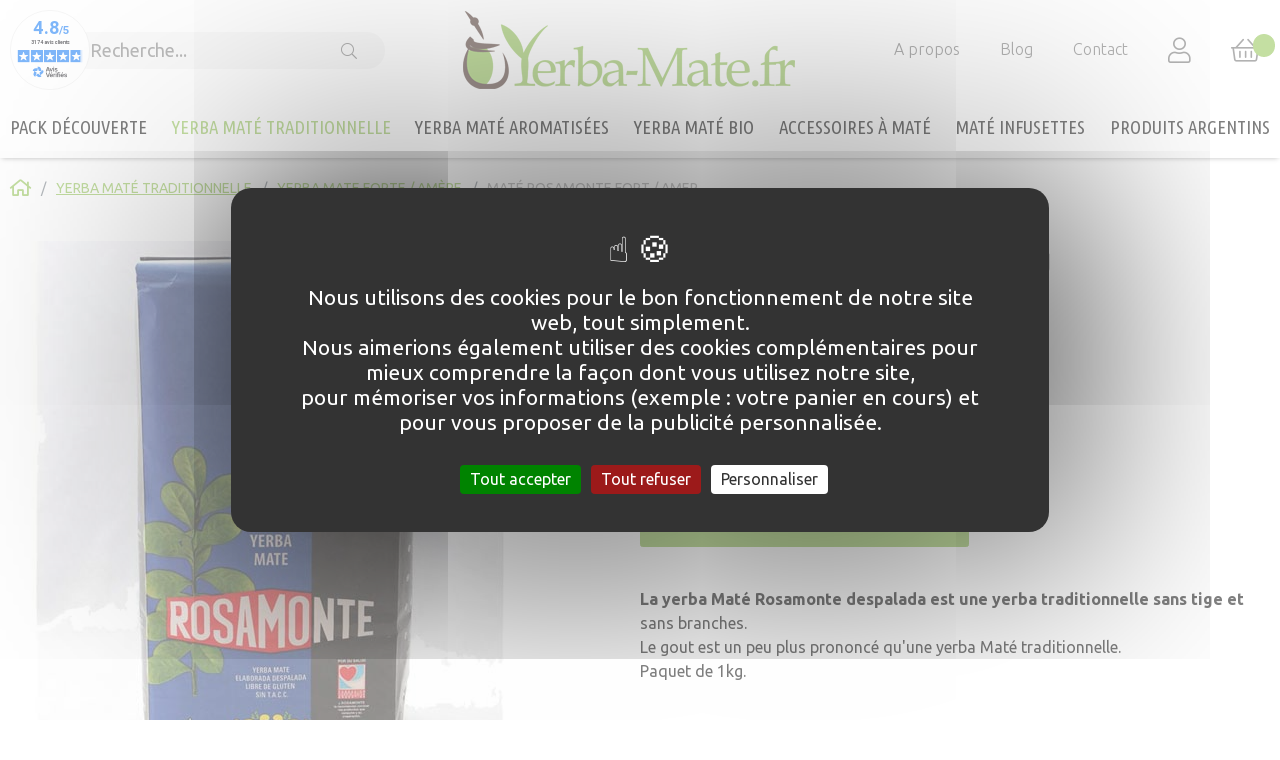

--- FILE ---
content_type: text/html; charset=utf-8
request_url: https://www.yerba-mate.fr/merchant/product/yerba-mate-rosamonte-despalada-1kg
body_size: 11882
content:
<!DOCTYPE html>

<html>
<head>
	<meta http-equiv="X-UA-Compatible" content="IE=edge" />
	<meta name="viewport" content="width=device-width, initial-scale=1">
	<base href="https://www.yerba-mate.fr/" />
	<title>Yerba Mat&#233; Rosamonte Despalada 1kg</title>
	<meta name="Keywords" content="yerba Mat&#233;,rosamonte,argentine" />
	<meta name="Description" content="La yerba Mat&#233; Rosamonte despalada est une yerba traditionnelle sans tige et sans branches. Le gout est un peu plus prononc&#233; qu&#39;une yerba Mat&#233; traditionnelle. Paquet de 1kg." />

	<link href="https://fonts.googleapis.com/css?family=Ubuntu:300,400,700" rel="stylesheet" />
	<link href="https://fonts.googleapis.com/css?family=Ubuntu+Condensed" rel="stylesheet" /> 
	<link rel="stylesheet" href="https://stackpath.bootstrapcdn.com/bootstrap/4.1.3/css/bootstrap.min.css" integrity="sha384-MCw98/SFnGE8fJT3GXwEOngsV7Zt27NXFoaoApmYm81iuXoPkFOJwJ8ERdknLPMO" crossorigin="anonymous" />
	<link rel="stylesheet" href="/content/style.min.v638949151930925332.css" />
	<link rel="stylesheet" href="/content/hc-offcanvas-nav.v636822088300000000.css" />
	<link rel="stylesheet" href="/content/tooltipster.bundle.min.v636822088580000000.css" />
	<link rel="stylesheet" href="/content/all.min.v637456110067071458.css" />
	<script type="text/javascript" src="/tarteaucitron/tarteaucitron.v638491318323022384.js"></script>
	<script> tarteaucitronCustomText = {
		"privacyUrl": '<a href="https://business.safety.google/privacy/">Découvrez comment Google traite vos informations personnelles</a>',
		"alertBigPrivacy": "Nous utilisons des cookies pour le bon fonctionnement de notre site web, tout simplement.<br>Nous aimerions également utiliser des cookies complémentaires pour mieux comprendre la façon dont vous utilisez notre site,<br>pour mémoriser vos informations (exemple : votre panier en cours) et pour vous proposer de la publicité personnalisée."
	};
	</script>
	<script type="text/javascript">
	        tarteaucitron.init({
	    	  "privacyUrl": "https://business.safety.google/privacy/",
	          "bodyPosition": "bottom",
	    	  "cookieName": "tarteaucitron",
	    	  "orientation": "middle",       
	          "groupServices": false,
	          "showDetailsOnClick": true,
	          "serviceDefaultState": "wait",                           
	    	  "showAlertSmall": false,
	    	  "cookieslist": true,                           
	          "closePopup": false,
	          "showIcon": true,
	          //"iconSrc": "",
	          "iconPosition": "BottomRight",
	    	  "adblocker": false,                           
	          "DenyAllCta" : true,
	          "AcceptAllCta" : true,
	          "highPrivacy": true,                           
	    	  "handleBrowserDNTRequest": false,
	    	  "removeCredit": true,
	    	  "moreInfoLink": true,
	          "useExternalCss": false,
	          "useExternalJs": false,                          
	          "readmoreLink": "",
	          "mandatory": true,
	          "mandatoryCta": true,          
	          "googleConsentMode": true,          
	          "partnersList": false
	        });
	</script>
	<script type="text/javascript">
		var tarteaucitronForceLanguage = 'fr';
		tarteaucitron.user.googleadsId = 'AW-1036652799';
	        tarteaucitron.user.googletagmanagerId = 'GTM-WWXJCNZ';
	        (tarteaucitron.job = tarteaucitron.job || []).push('googletagmanager');
	        (tarteaucitron.job = tarteaucitron.job || []).push('gcmanalyticsstorage');
	        (tarteaucitron.job = tarteaucitron.job || []).push('gcmadstorage');
	        (tarteaucitron.job = tarteaucitron.job || []).push('gcmadsuserdata');
	        (tarteaucitron.job = tarteaucitron.job || []).push('googlepartners');
	        (tarteaucitron.job = tarteaucitron.job || []).push('facebook');
	        (tarteaucitron.job = tarteaucitron.job || []).push('twitter');
	        (tarteaucitron.job = tarteaucitron.job || []).push('youtube');
	        (tarteaucitron.job = tarteaucitron.job || []).push('googlemapsembed');
		(tarteaucitron.job = tarteaucitron.job || []).push('vimeo');
		(tarteaucitron.job = tarteaucitron.job || []).push('googleads');
	</script>
	<!-- Google Tag Manager 
	<script>(function(w,d,s,l,i){w[l]=w[l]||[];w[l].push({'gtm.start':
	new Date().getTime(),event:'gtm.js'});var f=d.getElementsByTagName(s)[0],
	j=d.createElement(s),dl=l!='dataLayer'?'&l='+l:'';j.async=true;j.src=
	'https://www.googletagmanager.com/gtm.js?id='+i+dl;f.parentNode.insertBefore(j,f);
	})(window,document,'script','dataLayer','GTM-WWXJCNZ');</script>
	 End Google Tag Manager -->
	
	
	
	<link rel="stylesheet" href="/content/jquery.fancybox.v635387233174253660.css" />


</head>
<body>
	<div id="26f6728c-340c-4310-92cb-d7ba75428ab8"></div>
<script async charset="utf-8" src="https://widgets.rr.skeepers.io/generated/a45b999a-0a88-dd04-1920-31e3e909b0a3/26f6728c-340c-4310-92cb-d7ba75428ab8.js"></script>
<!-- Google Tag Manager (noscript) -->
<noscript>
	<iframe src="https://www.googletagmanager.com/ns.html?id=GTM-WWXJCNZ" height="0" width="0" style="display:none;visibility:hidden"></iframe>
</noscript>
<!-- End Google Tag Manager (noscript) -->

<div class="bodyContent">


<header class="header">
	<div class="wrapper-1300">
		<div>
<form action="/merchant/home/searchresult" method="get"><input type="search" name="keyword" value="" placeholder="Recherche..." />
<button>
	<i class="fal fa-search"></i>
</button></form>


			<div class="logo">
				<a href="/">
					<img alt="Yerba Maté" src="/content/images/logo-yerba-mate-2020.v637425191442327815.png" style="width: 356px; height: 80px;" /> </a>
			</div>

			<div>
				<nav>
					<div id="menu">
		<ul class="nav navbar-nav">
<li class="nav-item" id="bc_menu2"><a class="nav-link" href="/yerba-mate">A propos</a></li><li class="nav-item" id="bc_menu3"><a class="nav-link" href="/blog/home">Blog</a></li><li class="nav-item" id="bc_menu16"><a class="nav-link" href="/contact-yerba-mate">Contact</a></li>
		</ul>

</div>
				</nav>
				<a class="login" href="/accueil-compte-client-yerba-mate" title="Se connecter"><i class="fal fa-user"></i></a> <a class="logout" href="/intranet/logout" title="Se déconnecter"><i class="fal fa-power-off"></i></a>
<a href="/merchant/order/basket"><i class="fal fa-shopping-basket"></i><span></span></a>
</div>
		</div>

		<div>
		<ul class="nav navbar-nav">
<li class="nav-item hasChild" id="bc_menu1"><a class="nav-link dropdown-toggle" href="/merchant/category/pack-decouverte-mate">Pack découverte</a><ul class="dropdown-menu" role="menu"><li id="bc_menu8"><a class="dropdown-item" href="/merchant/category/ensemble-mate">Ensemble à Maté</a></li><li id="bc_menu9"><a class="dropdown-item" href="/merchant/category/lots-decouverte-mate">Lots découverte Maté</a></li><li id="bc_menu10"><a class="dropdown-item" href="/merchant/category/lots-yerba-mate">Lot de Yerba Maté</a></li></ul></li><li class="nav-item active hasChild" id="bc_menu2"><a class="nav-link dropdown-toggle" href="/merchant/category/yerba-mate-traditionnelle">Yerba Maté traditionnelle</a><ul class="dropdown-menu" role="menu"><li class="hasChild" id="bc_menu11"><a class="dropdown-item dropdown-toggle" href="/merchant/category/yerba-mate-doux">Yerba Maté douce</a><ul class="dropdown-menu" role="menu"><li id="bc_menu37"><a class="dropdown-item" href="/merchant/category/yerba-mate-doux-rosamonte">Rosamonte doux</a></li><li id="bc_menu38"><a class="dropdown-item" href="/merchant/category/yerba-mate-doux-union">Union doux</a></li></ul></li><li class="hasChild" id="bc_menu12"><a class="dropdown-item dropdown-toggle" href="/merchant/category/yerba-mate-normale">Yerba Maté normale</a><ul class="dropdown-menu" role="menu"><li id="bc_menu40"><a class="dropdown-item" href="/merchant/category/yerba-mate-normale-amanda">Amanda</a></li><li id="bc_menu41"><a class="dropdown-item" href="/merchant/category/yerba-mate-normale-pipore">Piporé</a></li><li id="bc_menu42"><a class="dropdown-item" href="/merchant/category/yerba-mate-normale-rosamonte">Rosamonte</a></li><li id="bc_menu43"><a class="dropdown-item" href="/merchant/category/yerba-mate-normale-taragui">Taragui</a></li><li id="bc_menu44"><a class="dropdown-item" href="/merchant/category/yerba-mate-normale-la-merced">La Merced</a></li><li id="bc_menu45"><a class="dropdown-item" href="/merchant/category/yerba-mate-normale-nobleza-gaucha">Nobleza Gaucha</a></li><li id="bc_menu46"><a class="dropdown-item" href="/merchant/category/yerba-mate-normale-la-hoja">La Hoja</a></li><li id="bc_menu47"><a class="dropdown-item" href="/merchant/category/yerba-mate-normale-la-tranquera">La Tranquera</a></li><li id="bc_menu50"><a class="dropdown-item" href="/merchant/category/yerba-mate-normale-kraus">Kraus</a></li><li id="bc_menu51"><a class="dropdown-item" href="/merchant/category/yerba-mate-normale-playadito">Playadito</a></li><li id="bc_menu52"><a class="dropdown-item" href="/merchant/category/yerba-mate-normale-liebig">Liebig</a></li><li id="bc_menu148"><a class="dropdown-item" href="/merchant/category/yerba-mate-aguantadora">Aguantadora</a></li><li id="bc_menu150"><a class="dropdown-item" href="/merchant/category/yerba-mate-ruvicha">Yerba mate Ruvicha</a></li><li id="bc_menu153"><a class="dropdown-item" href="/merchant/category/yerba-mate-i-loce-mate">Yerba mate I Love Mate</a></li><li id="bc_menu154"><a class="dropdown-item" href="/merchant/category/yerba-mate-kurupi">Yerba mate Kurupi</a></li></ul></li><li class="active hasChild" id="bc_menu13"><a class="dropdown-item dropdown-toggle" href="/merchant/category/yerba-mate-forte-amer">Yerba Mate forte / Amère</a><ul class="dropdown-menu" role="menu"><li id="bc_menu53"><a class="dropdown-item" href="/merchant/category/yerba-mate-forte-amer-pajarito">Pajarito fort / amer</a></li><li id="bc_menu54"><a class="dropdown-item" href="/merchant/category/yerba-mate-forte-amer-taragui">Taragui fort / amer</a></li><li id="bc_menu55"><a class="dropdown-item" href="/merchant/category/yerba-mate-forte-amer-cruz-de-malta">Cruz De Malta fort / amer</a></li><li id="bc_menu56"><a class="dropdown-item" href="/merchant/category/yerba-mate-forte-amer-canarias">Canarias fort / amer</a></li><li id="bc_menu57"><a class="dropdown-item" href="/merchant/category/yerba-mate-forte-amer-amanda">Amanda fort / amer</a></li><li class="active" id="bc_menu58"><a class="dropdown-item" href="/merchant/category/yerba-mate-forte-amer-rosamonte">Rosamonte fort / amer</a></li><li id="bc_menu59"><a class="dropdown-item" href="/merchant/category/yerba-mate-forte-amer-campesino">Campesino fort / amer</a></li><li id="bc_menu141"><a class="dropdown-item" href="/merchant/category/yerba-mate-forte-amer-playadito">Playadito fort / amer</a></li></ul></li><li class="hasChild" id="bc_menu14"><a class="dropdown-item dropdown-toggle" href="/merchant/category/yerba-mate-aux-plantes">Yerba Maté aux plantes</a><ul class="dropdown-menu" role="menu"><li id="bc_menu60"><a class="dropdown-item" href="/merchant/category/yerba-mate-aux-plantes-cbse">CBSé aux plantes</a></li><li id="bc_menu62"><a class="dropdown-item" href="/merchant/category/yerba-mate-aux-plantes-cachamate">Cachamate aux plantes</a></li><li id="bc_menu63"><a class="dropdown-item" href="/merchant/category/yerba-mate-aux-plantes-amanda">Amanda aux plantes</a></li></ul></li></ul></li><li class="nav-item hasChild" id="bc_menu3"><a class="nav-link dropdown-toggle" href="/merchant/category/yerba-mate-aromatisees">Yerba Maté aromatisées</a><ul class="dropdown-menu" role="menu"><li id="bc_menu15"><a class="dropdown-item" href="/merchant/category/minceur-digestion">Minceur - Digestion</a></li><li id="bc_menu16"><a class="dropdown-item" href="/merchant/category/energisant">Energisant</a></li><li id="bc_menu17"><a class="dropdown-item" href="/merchant/category/fruits">Fruits</a></li><li class="hasChild" id="bc_menu18"><a class="dropdown-item dropdown-toggle" href="/merchant/category/fruits-exotiques">Fruits exotiques</a><ul class="dropdown-menu" role="menu"><li id="bc_menu71"><a class="dropdown-item" href="/merchant/category/fruits-exotiques-orange">Yerba Maté à l'Orange</a></li><li id="bc_menu72"><a class="dropdown-item" href="/merchant/category/fruits-exotiques-citron">Yerba Maté au Citron</a></li><li id="bc_menu73"><a class="dropdown-item" href="/merchant/category/fruits-exotiques-fruits-tropicaux">Yerba Maté aux Fruits tropicaux</a></li></ul></li><li class="hasChild" id="bc_menu19"><a class="dropdown-item dropdown-toggle" href="/merchant/category/divers">Divers</a><ul class="dropdown-menu" role="menu"><li id="bc_menu74"><a class="dropdown-item" href="/merchant/category/divers-tucangua">Tucangua</a></li><li id="bc_menu75"><a class="dropdown-item" href="/merchant/category/divers-sol-a-sol">Sol a Sol</a></li><li id="bc_menu143"><a class="dropdown-item" href="/merchant/category/divers-cbse">CBSé</a></li></ul></li><li id="bc_menu20"><a class="dropdown-item" href="/merchant/category/menthe">Menthe</a></li></ul></li><li class="nav-item hasChild" id="bc_menu4"><a class="nav-link dropdown-toggle" href="/merchant/category/yerba-mate-bio">Yerba Maté Bio</a><ul class="dropdown-menu" role="menu"><li class="hasChild" id="bc_menu21"><a class="dropdown-item dropdown-toggle" href="/merchant/category/traditionnelle">Traditionnelle</a><ul class="dropdown-menu" role="menu"><li id="bc_menu80"><a class="dropdown-item" href="/merchant/category/traditionnelle-sol-a-sol">Sol a Sol</a></li><li id="bc_menu82"><a class="dropdown-item" href="/merchant/category/traditionnelle-kraus">Kraus</a></li></ul></li><li class="hasChild" id="bc_menu22"><a class="dropdown-item dropdown-toggle" href="/merchant/category/aromatisee">Aromatisée</a><ul class="dropdown-menu" role="menu"><li class="hasChild" id="bc_menu85"><a class="dropdown-item dropdown-toggle" href="/merchant/category/aromatisee-fruits">Fruits</a><ul class="dropdown-menu" role="menu"><li id="bc_menu129"><a class="dropdown-item" href="/merchant/category/aromatisee-fruits-sol-a-sol">Sol A Sol aux fruits</a></li></ul></li><li class="hasChild" id="bc_menu86"><a class="dropdown-item dropdown-toggle" href="/merchant/category/aromatisee-plantes">Plantes</a><ul class="dropdown-menu" role="menu"><li id="bc_menu131"><a class="dropdown-item" href="/merchant/category/aromatisee-plantes-sol-a-sol">Sol A Sol aux plantes</a></li><li id="bc_menu132"><a class="dropdown-item" href="/merchant/category/aromatisee-plantes-tucangua">Tucangua aux plantes</a></li></ul></li></ul></li><li class="hasChild" id="bc_menu23"><a class="dropdown-item dropdown-toggle" href="/merchant/category/infusettes">Infusettes</a><ul class="dropdown-menu" role="menu"><li id="bc_menu87"><a class="dropdown-item" href="/merchant/category/infusettes-sol-a-sol">Sol A Sol en infusettes</a></li><li id="bc_menu89"><a class="dropdown-item" href="/merchant/category/infusettes-kraus">Kraus en infusettes</a></li></ul></li></ul></li><li class="nav-item hasChild" id="bc_menu5"><a class="nav-link dropdown-toggle" href="/merchant/category/accessoires-mate">Accessoires à Maté</a><ul class="dropdown-menu" role="menu"><li class="hasChild" id="bc_menu24"><a class="dropdown-item dropdown-toggle" href="/merchant/category/bombilla">Bombillas à Maté</a><ul class="dropdown-menu" role="menu"><li id="bc_menu90"><a class="dropdown-item" href="/merchant/category/bombilla-filtre-ressort">Bombillas filtre ressort</a></li><li id="bc_menu91"><a class="dropdown-item" href="/merchant/category/bombilla-filtre-poire">Bombilla filtre poire</a></li><li id="bc_menu92"><a class="dropdown-item" href="/merchant/category/bombilla-filtre-fente">Bombilla filtre fente</a></li></ul></li><li class="hasChild" id="bc_menu25"><a class="dropdown-item dropdown-toggle" href="/merchant/category/calebasse-pots-mate">Calebasses et pots à maté</a><ul class="dropdown-menu" role="menu"><li id="bc_menu93"><a class="dropdown-item" href="/merchant/category/calebasse-simple">Calebasses simples</a></li><li id="bc_menu94"><a class="dropdown-item" href="/merchant/category/calebasse-sur-pied">Calebasses sur pied</a></li><li id="bc_menu95"><a class="dropdown-item" href="/merchant/category/pot-a-mate">Pots à maté</a></li></ul></li><li class="hasChild" id="bc_menu26"><a class="dropdown-item dropdown-toggle" href="/merchant/category/preparation-du-mate">La préparation du Maté </a><ul class="dropdown-menu" role="menu"><li id="bc_menu96"><a class="dropdown-item" href="/merchant/category/cuillere-a-mate">Cuillères à Maté</a></li><li id="bc_menu97"><a class="dropdown-item" href="/merchant/category/thermos-a-mate">Thermos à Maté</a></li><li id="bc_menu98"><a class="dropdown-item" href="/merchant/category/cafetiere-a-piston-et-theiere">Cafetière à piston et théière</a></li><li id="bc_menu99"><a class="dropdown-item" href="/merchant/category/tasses-mug-a-mate">Tasses & Mugs à Maté</a></li><li id="bc_menu100"><a class="dropdown-item" href="/merchant/category/filtres-a-mate">Filtres à maté</a></li><li id="bc_menu102"><a class="dropdown-item" href="/merchant/category/sac-de-transport">Sac de transport et ensemble</a></li></ul></li></ul></li><li class="nav-item hasChild" id="bc_menu6"><a class="nav-link dropdown-toggle" href="/merchant/category/mate-infusettes">Maté Infusettes</a><ul class="dropdown-menu" role="menu"><li id="bc_menu27"><a class="dropdown-item" href="/merchant/category/infusettes-traditionnelles">Infusettes traditionnelles</a></li><li class="hasChild" id="bc_menu29"><a class="dropdown-item dropdown-toggle" href="/merchant/category/infusettes-bio">Infusettes Bio</a><ul class="dropdown-menu" role="menu"><li id="bc_menu103"><a class="dropdown-item" href="/merchant/category/infusettes-bio-traditionnelles">Traditionnelles</a></li><li id="bc_menu104"><a class="dropdown-item" href="/merchant/category/infusettes-bio-aromatisees">Aromatisées</a></li></ul></li><li id="bc_menu30"><a class="dropdown-item" href="/merchant/category/mate-soluble">Maté soluble</a></li></ul></li><li class="nav-item hasChild" id="bc_menu7"><a class="nav-link dropdown-toggle" href="/merchant/category/produits-argentins">Produits Argentins</a><ul class="dropdown-menu" role="menu"><li class="hasChild" id="bc_menu31"><a class="dropdown-item dropdown-toggle" href="/merchant/category/boissons-argentines">Boissons Argentines </a><ul class="dropdown-menu" role="menu"><li class="hasChild" id="bc_menu105"><a class="dropdown-item dropdown-toggle" href="/merchant/category/vins-rouges">Vins rouges </a><ul class="dropdown-menu" role="menu"><li id="bc_menu133"><a class="dropdown-item" href="/merchant/category/vins-rouges-lagarde">Lagarde rouge</a></li><li id="bc_menu134"><a class="dropdown-item" href="/merchant/category/vins-rouges-altas-cumbres">Altas Cumbres rouge</a></li><li id="bc_menu135"><a class="dropdown-item" href="/merchant/category/vins-rouges-nieto">Nieto rouge</a></li><li id="bc_menu152"><a class="dropdown-item" href="/merchant/category/152">Vin argentin Escorihuela Gascon</a></li></ul></li><li id="bc_menu107"><a class="dropdown-item" href="/merchant/category/bieres">boissons</a></li><li id="bc_menu163"><a class="dropdown-item" href="/merchant/category/163">Vins Blanc</a></li></ul></li><li id="bc_menu32"><a class="dropdown-item" href="/merchant/category/confiture-de-lait">Confiture de lait</a></li><li id="bc_menu33"><a class="dropdown-item" href="/merchant/category/alfajores">Alfajores</a></li><li class="hasChild" id="bc_menu34"><a class="dropdown-item dropdown-toggle" href="/merchant/category/gourmandises-argentines">Gourmandises argentines</a><ul class="dropdown-menu" role="menu"><li id="bc_menu110"><a class="dropdown-item" href="/merchant/category/pate-de-patate-douce">Pâtes de patate douce argentine</a></li><li id="bc_menu111"><a class="dropdown-item" href="/merchant/category/biscuits">Biscuits argentins</a></li></ul></li><li class="hasChild" id="bc_menu35"><a class="dropdown-item dropdown-toggle" href="/merchant/category/the-et-infusions">Thé et infusions </a><ul class="dropdown-menu" role="menu"><li id="bc_menu114"><a class="dropdown-item" href="/merchant/category/infusion-argentine">Infusions d'Argentine</a></li></ul></li><li class="hasChild" id="bc_menu36"><a class="dropdown-item dropdown-toggle" href="/merchant/category/epicerie-argentine">Epicerie Argentine</a><ul class="dropdown-menu" role="menu"><li id="bc_menu115"><a class="dropdown-item" href="/merchant/category/sauce-argentine-toutes-pretes">Sauces argentines toutes prêtes</a></li><li id="bc_menu116"><a class="dropdown-item" href="/merchant/category/biscuits-aperitifs">Biscuits apéritifs argentins</a></li><li id="bc_menu117"><a class="dropdown-item" href="/merchant/category/epices-argentins">Epices argentines</a></li></ul></li></ul></li><li class="nav-item" id="bc_menu139"><a class="nav-link" href="/merchant/category/vous-allez-aimer">Vous allez aimer</a></li><li class="nav-item" id="bc_menu160"><a class="nav-link" href="/merchant/category/le-coin-des-bonnes-affaires">Le coin des bonnes affaires</a></li>
		</ul>

</div>
	</div>
</header>

<div class="content"><div class="prodDetails"><ul class="breadcrumb">
		<li class="breadcrumb-item"><a href="/merchant/category">Main</a></li>
		<li class="breadcrumb-item"><a href="/merchant/category/yerba-mate-traditionnelle">Yerba Maté traditionnelle</a></li>
		<li class="breadcrumb-item"><a href="/merchant/category/yerba-mate-forte-amer">Yerba Mate forte / Amère</a></li>
		<li class="breadcrumb-item"><a href="/merchant/category/yerba-mate-forte-amer-rosamonte">Maté Rosamonte fort / amer</a></li>
</ul>

<form action="/merchant/product/yerba-mate-rosamonte-despalada-1kg" method="post"><input name="__RequestVerificationToken" type="hidden" value="GCWXWBK2uGJkn6snw9ZNVR3cSYKES2gEs0ila6N3weTeM0F-S-pweFkrN7Xz_sZ8MrSumj2FnrNEdIPqw8Mo71vhHHo1" /><div class="row">
	<div class="wrapper-1300">
		<div class="col-md-4">
			<div style="min-height: 250px;">
				<a class="enlarge" href="/content/images/product_large/yerba-mate-rosamonte-despalada-1kg.jpg">
					<img class="mainPicture" src="/content/images/product_main/yerba-mate-rosamonte-despalada-1kg.jpg" />
				</a>
			</div>
			<ul class="thumbnailList">
				
			</ul>
		</div>
		<div class="col-md-3">
			<h1>
				Yerba Maté Rosamonte Despalada 1kg
			</h1>
			<div class="form-group">
				<div class="code">
					Réf. 7790411000807
				</div>
				<input type="hidden" id="productId" value="537">
			</div>
			
			<div class="form-group prixProd">


				<div class="withTax"><span class="priceWithTax">16,95 €</span> <sup>TTC</sup></div>
				<div class="prix"><span class="price">16,07 € </span><sup>HT</sup></div>
				<div class="promo">
					<div class="barre">

					</div>
					<span class="originalPriceTax"></span> <span>TTC</span>
				</div>
				<input type="hidden" id="productId" value="537">
				<input type="hidden" id="productId" value="537">
			</div>
			<!-- [ALLOW_ORDER_BEGIN] -->
			<div class="stockQty">
				<div class="form-group">
					<div class="stock">
						<!--<div class="inStock"></div><i class="far fa-check"></i>
						<div class="outOfStock"></div><i class="far fa-times"></i>-->
					</div>

				</div>
				<div class="form-group">
					<label>Quantité</label>
					<div>
						<input class="shortNumber form-control" name="quantity" type="number" value="1" />
					</div>
				</div>
			</div>
			<div class="form-group">
				<p>
					<span class="field-validation-error"></span>
				</p>
				<p>
					<span class="field-validation-error"></span>
				</p>
				<button class="btn btn-primary" type="submit" onclick="addToGoogle()">
					Ajouter au panier
				</button>
			</div>
			<!-- [ALLOW_ORDER_END] -->
			<div class="summary">
				La yerba Maté Rosamonte despalada est une yerba traditionnelle sans tige et sans branches.<br> Le gout est un peu plus prononcé qu'une yerba Maté traditionnelle.<br /> Paquet de 1kg.
			</div>
		</div>
	</div>
</div>
<div class="bundle">
	<div class="wrapper-1300">
		
	</div>
</div>

<div class="descProd">
	<div class="wrapper-1300"><div class="descG"><h2>Caractéristiques de la yerba Maté Rosamonte Despalada</h2><ul class="fa-ul"><li><span class="fa-li" ><i class="far fa-check"></i></span>Sa composition offre une saveur douce.</li><li><span class="fa-li" ><i class="far fa-check"></i></span>Très peu de tiges et faible teneur en poussière.</li><li><span class="fa-li" ><i class="far fa-check"></i></span>Dans ce maté despalada les feuilles épaisses prédominent.</li><li><span class="fa-li" ><i class="far fa-check"></i></span>Stockage naturel, 12 à 18 mois.</li><li><span class="fa-li" ><i class="far fa-check"></i></span>Sans gluten.</li></ul><h2>Propriétés du maté Rosamonte despalada</h2> <ul class="fa-ul"><li><span class="fa-li" ><i class="far fa-check"></i></span>Un stimulant naturel : Il contribue à combattre la fatigue mentale et physique, à améliorer la vigilence, à renforcer la mémoire et tonifier les fonctions cardiaques.</li><li><span class="fa-li" ><i class="far fa-check"></i></span> Source de minéraux : Riche en Matéine, en tanins, en vitamines, en fer, en phosphore et en magnésium, le maté est aussi une excellente source d'antioxydants.</li><li><span class="fa-li" ><i class="far fa-check"></i></span>Le maté participe également à la baisse du cholestérol.</li><li><span class="fa-li" ><i class="far fa-check"></i></span>Un allié minceur : la caféine contenue dans la maté a une action coupe-faim . Il aide à la digestion et à la régulation de la fonction intestinale.</li><li><span class="fa-li" ><i class="far fa-check"></i></span>Ses propriétés diurétiques facilitent l'élimination des toxines et contribuent à la perte de poids.</li></ul><h2>Ingrédients de la yerba Maté Rosamonte despalada</h2> 100% Yerba Maté cultivée et transformée en Argentine par Rosamonte dans la province de Missiones</div><div class="descD"><h2>Conseils de dégustation de la yerba Maté Rosamonte despalada</h2> Selon la saison, ses envies, ses habitudes, le maté peut être consommé de différentes façons.<br> La <a title="la méthode traditionnelle" href="https://www.yerba-mate.fr/comment-deguster-yerba-mate">méthode traditionnelle</a> est la plus tonifiante.<ul class="fa-ul"><li><span class="fa-li" ><i class="far fa-check"></i></span>Faites chauffer de l'eau (70-80°C), non bouillante pour ne pas brûler les feuilles.</li> <li><span class="fa-li" ><i class="far fa-check"></i></span>Remplir une calebasse ou un pot à maté au 2/3 avec de la Yerba Maté en vrac.</li> <li><span class="fa-li" ><i class="far fa-check"></i></span>Inclinez la calebasse pour former une pente avec les feuilles de Yerba Maté.</li> <li><span class="fa-li" ><i class="far fa-check"></i></span>Versez de l'eau froide dans la partie inclinée de la calebasse pour imprégner les feuilles pendant quelques minutes.</li> <li><span class="fa-li" ><i class="far fa-check"></i></span>Insérez une Bombilla.</li><li><span class="fa-li" ><i class="far fa-check"></i></span>Versez l'eau chaude dans la partie inclinée.</li> <li><span class="fa-li" ><i class="far fa-check"></i></span>Testez maintenant la boisson. Elle doit être à bonne température et le liquide doit bien passer dans la bombilla.</li> <li><span class="fa-li" ><i class="far fa-check"></i></span>Continuez à verser de l'eau sans qu'elle atteigne le haut des feuilles.</li></ul></div>
      <div class="skeepers_product__reviews" data-product-id="7790411000807" data-locale="fr_FR" data-price="16,07 €" data-name="Yerba Maté Rosamonte Despalada 1kg" data-image-url="[[LargeImage]]"></div>
	</div>
</div>

<style>
	.originalPrice:empty + span,.originalPriceTax:empty + span,.outOfStock:empty + svg,.inStock:empty + svg {display:none;}
</style></form>
</div>

<div class="pa">
	<h2>Vous allez aussi aimer</h2>
	<div class="related-product">	
  	

<div class="container-fluid pa">


	<div class="wrapper-1300">

		
		<div class="col-md-3">
			<div>
				<a href="/merchant/product/ens-theiere-tasse-bodum">
					<img src="/content/images/product_thumb/assam-ens-jau-600.v636942032962364644.jpg" /> </a>
			</div>
			<a href="/merchant/product/ens-theiere-tasse-bodum">Ens Théière et tasse BODUM</a>
			<span>54,90 €</span>
			<div class="details">
				<a href="/merchant/product/calebasse-teintee-base-inox">Voir le détail</a>
			</div>
		</div>
		
		<div class="col-md-3">
			<div>
				<a href="/merchant/product/bombilla-plate-en-inox">
					<img src="/content/images/product_thumb/bomb030-23-800.v638134363033885288.jpg" /> </a>
			</div>
			<a href="/merchant/product/bombilla-plate-en-inox">Bombilla en Inox plate</a>
			<span>12,90 €</span>
			<div class="details">
				<a href="/merchant/product/calebasse-teintee-base-inox">Voir le détail</a>
			</div>
		</div>
		
		<div class="col-md-3">
			<div>
				<a href="/merchant/product/biscuit-chocolat-coco-rumba">
					<img src="/content/images/product_thumb/biscuit-chocolat-coco-rumba.jpg" /> </a>
			</div>
			<a href="/merchant/product/biscuit-chocolat-coco-rumba">Biscuit chocolat coco Rumba</a>
			<span>3,50 €</span>
			<div class="details">
				<a href="/merchant/product/calebasse-teintee-base-inox">Voir le détail</a>
			</div>
		</div>
		
	</div>
</div>


    </div>
</div>

<p>
</p>


</div>

<footer class="footer">
	<div>
		<div></div>

		<div class="wrapper-1300">
			<div><a href="livraison-yerba-mate">Livraison</a><a href="paiement-securise-yerba-mate">Paiement sécurisé</a><a href="retour-remboursement-yerba-mate">Retour et remboursement</a><a href="mentions-legales-yerba-mate">Mentions légales</a><a href="cgv-yerba-mate">CGV</a></div>

			<div class="newsletter">
				<!-- Begin Constant Contact Inline Form Code -->
				<div class="ctct-inline-form" data-form-id="ad50bec5-7ec2-4323-a7e7-cdf343dd98a5"></div>
				<!-- End Constant Contact Inline Form Code --><a href="/ouverture-compte-pro">Ouvrir un compte pro</a></div>

			<div>
				<div>
					<div><i class="far fa-phone"></i>

						<p><a href="tel:+33972315916">09 72 31 59 16</a></p>
					</div>

					<div><i class="far fa-map-marker-alt"></i>

						<p>SO BIENESTAR
							<br /> 30 rue de Colmar
							<br /> 68180 HORBOURG-WIHR
							<br /> France Métropolitaine</p>
					</div>
				</div>

				<div>Suivez-nous <a href="https://www.facebook.com/yerba.mate.fr" target="_blank"><i class="fab fa-facebook"></i></a><a href="https://www.instagram.com/yerbamate.fr/?hl=fr" target="_blank"><i class="fab fa-instagram"></i></a></div>
			</div>
		</div>

		<div></div>
	</div>

	<div>
		<div class="wrapper-1300">
          <div class="skeepers_carousel_container" data-slides-count="4"></div><script async charset="utf-8" src="//widgets.rr.skeepers.io/carousel/a45b999a-0a88-dd04-1920-31e3e909b0a3/39193316-4e62-4464-ae4a-8cb8ba1de6b7.js"></script>
		</div>
	</div>

	<div class="agence"><a href="https://www.fgp-solutions.fr/creation-site-ecommerce-alsace" target="_blank">Agence Web Strasbourg</a> : FGP Solutions</div>
</footer>

</div>

	<script src="//cdnjs.cloudflare.com/ajax/libs/jquery/3.6.0/jquery.min.js"></script>
	<script type="text/javascript" src="/Scripts/bluecamroo.roobuilder.pages.v636505114320000000.js"></script>
	<script type="text/javascript" src="/Scripts/login-test.v636941970700215158.js"></script>
	<script src="https://stackpath.bootstrapcdn.com/bootstrap/4.1.3/js/bootstrap.min.js" integrity="sha384-ChfqqxuZUCnJSK3+MXmPNIyE6ZbWh2IMqE241rYiqJxyMiZ6OW/JmZQ5stwEULTy" crossorigin="anonymous"></script>
	<script type="text/javascript" src="/Scripts/hc-offcanvas-nav.v636822088340000000.js"></script>
	<script type="text/javascript" src="https://cdnjs.cloudflare.com/ajax/libs/jquery-validate/1.17.0/jquery.validate.min.js"></script>
	<script type="text/javascript" src="https://cdnjs.cloudflare.com/ajax/libs/jquery-validate/1.17.0/additional-methods.min.js"></script>
	<script type="text/javascript" src="/Scripts/tooltipster.bundle.min.v636822088520000000.js"></script>
	<script type="text/javascript">
	$(".header .wrapper-1300 > div:nth-child(2)").hcOffcanvasNav({
	maxWidth: 1024,
	pushContent: '.container',
	});
	</script>
	<script>
	$(".breadcrumb li:first a").attr("href", "/").html('<i class="far fa-home"></i>');</script>
	<script>
	// see whether device supports touch events (a bit simplistic, but...)
	var hasTouch = ("ontouchstart" in window);
	var iOS5 = /iPad|iPod|iPhone/.test(navigator.platform) && "matchMedia" in window;
	 
	// hook touch events for drop-down menus
	// NB: if has touch events, then has standards event handling too
	// but we don''t want to run this code on iOS5+
	if (hasTouch && document.querySelectorAll && !iOS5) {
	    var i, len, element,
	        dropdowns = document.querySelectorAll("#bc_menu36 > a");
	 
	    function menuTouch(event) {
	        // toggle flag for preventing click for this link
	        var i, len, noclick = !(this.dataNoclick);
	 
	        // reset flag on all links
	        for (i = 0, len = dropdowns.length; i < len; ++i) {
	            dropdowns[i].dataNoclick = false;
	        }
	 
	        // set new flag value and focus on dropdown menu
	        this.dataNoclick = noclick;
	        this.focus();
	    }
	 
	    function menuClick(event) {
	        // if click isn''t wanted, prevent it
	        if (this.dataNoclick) {
	            event.preventDefault();
	        }
	    }
	 
	    for (i = 0, len = dropdowns.length; i < len; ++i) {
	        element = dropdowns[i];
	        element.dataNoclick = false;
	        element.addEventListener("touchstart", menuTouch, false);
	        element.addEventListener("click", menuClick, false);
	    }
	}
	</script>
	<script>
		$(document).on("scroll", function(){
			if
	      ($(document).scrollTop() > 100){
			  $("header").addClass("fixed");
	 $("body > div:first-child").addClass("hide");
			}
			else
			{
				$("header").removeClass("fixed");
	 $("body > div:first-child").removeClass("hide");
			}
		});
	
	</script>
	<script>
	// Hide Header on on scroll down
	var didScroll;
	var lastScrollTop = 0;
	var delta = 5;
	var navbarHeight = $('header').outerHeight();
	
	$(window).scroll(function(event){
	    didScroll = true;
	});
	
	setInterval(function() {
	    if (didScroll) {
	        hasScrolled();
	        didScroll = false;
	    }
	}, 250);
	
	function hasScrolled() {
	    var st = $(this).scrollTop();
	    
	    // Make sure they scroll more than delta
	    if(Math.abs(lastScrollTop - st) <= delta)
	        return;
	    
	    // If they scrolled down and are past the navbar, add class .nav-up.
	    // This is necessary so you never see what is "behind" the navbar.
	    if (st > lastScrollTop && st > navbarHeight){
	        // Scroll Down
	        $('header').removeClass('nav-down').addClass('nav-up');
	    } else {
	        // Scroll Up
	        if(st + $(window).height() < $(document).height()) {
	            $('header').removeClass('nav-up').addClass('nav-down');
	        }
	    }
	    
	    lastScrollTop = st;
	}
	</script>
	
	<!-- Begin Constant Contact Active Forms -->
	<script> var _ctct_m = "ad3ab8485473e811603234beafa616a2"; </script>
	<script id="signupScript" src="//static.ctctcdn.com/js/signup-form-widget/current/signup-form-widget.min.js" async defer></script>
	<!-- End Constant Contact Active Forms -->
	
	<script async charset="utf-8" src="https://widgets.rr.skeepers.io/product/a45b999a-0a88-dd04-1920-31e3e909b0a3/8cd13ae2-280b-43c4-ba80-07878d7408f9.js"></script>
<script type="text/javascript" src="/scripts/lib/jquery.fancybox.pack.v635067979480000000.js"></script>
<script type="text/javascript" src="/scripts/lib/require.v636457038857008277.js"></script>
<script type="text/javascript" src="/scripts/home-main.v636379803653395389.js"></script>
<script type="text/javascript" src="/scripts/app/merchant/home/product-detail.v637675314652121601.js"></script>
<script type="text/javascript">
	$(function() {
		require(
			["merchant/home/product-detail"],
			function(detail) {
				var obj = new detail.ProductDetail();
			}
		);
	});
</script>
<script>
    jQuery('<div class="quantity-nav"><div class="quantity-button quantity-up"><i class="far fa-chevron-right"></i></div>').insertAfter('.stockQty input');
jQuery('<div class="quantity-button quantity-down"><i class="far fa-chevron-left"></i></div></div>').insertBefore('.stockQty input');
    jQuery('.stockQty').each(function() {
      var spinner = jQuery(this),
        input = spinner.find('input[type="number"]'),
        btnUp = spinner.find('.quantity-up'),
        btnDown = spinner.find('.quantity-down'),
        min = input.attr('min'),
        max = input.attr('max');

      btnUp.click(function() {
        var oldValue = parseFloat(input.val());
        if (oldValue >= max) {
          var newVal = oldValue;
        } else {
          var newVal = oldValue + 1;
        }
        spinner.find("input").val(newVal);
        spinner.find("input").trigger("change");
      });

      btnDown.click(function() {
        var oldValue = parseFloat(input.val());
        if (oldValue <= min) {
          var newVal = oldValue;
        } else {
          var newVal = oldValue - 1;
        }
        spinner.find("input").val(newVal);
        spinner.find("input").trigger("change");
      });

    });
</script>
	
<script type="text/javascript" src="/scripts/language/fr-FR/bundle.min.js"></script><script type="text/javascript" src="/scripts/language/fr-FR/merchant.language.js"></script>
		<script type="text/javascript">
			function addToGoogle() {
				var itemList = [];
				itemList.push({
					"item_id": "7790411000807",
					"item_name": "",
					"price": 16.07,
					"quantity": $("input[name=quantity]").val()
				});

				window.dataLayer = window.dataLayer || [];
				dataLayer.push({ ecommerce: null });
				dataLayer.push({
					event: "add_to_cart",
					ecommerce: {
						currency: "EUR",
						value: 16.07,
						items: itemList
					}
				});
			}
		</script>
	

</body>
</html>


--- FILE ---
content_type: text/css
request_url: https://www.yerba-mate.fr/content/style.min.v638949151930925332.css
body_size: 11034
content:
html{font-size:62.5%}body{font-family:'Ubuntu',sans-serif;font-size:1.6rem;transition:all .5s;color:#666;padding-top:158.2px}h1,h2,h3,h4{font-family:'Ubuntu Condensed',sans-serif}h1{font-size:3rem}a{text-decoration:underline;color:#88be46}b{font-weight:bold}.wrapper-1300{max-width:1300px;margin:auto}.obligatoire{font-size:1.1rem;margin:0 0 1rem;padding:0;font-style:italic;display:block;color:red}.ctct-inline-form .g-recaptcha{display:none !important}.clear{clear:both}#bc_menu139,#bc_menu160{display:none}.editor.cke_editable.cke_editable_themed.cke_contents_ltr.cke_show_borders > div:first-child{position:static !important}.wrapper-1300.contenu{position:static !important}body > div:first-child{position:fixed !important;z-index:999;top:10px;left:10px}@media (max-width:1575px){body > div:first-child a{width:80px!important}}form .coteCote{justify-content:space-between;display:flex}form .coteCote > div{width:48%}.emailField{display:none}.hidden{display:none !important;visibility:hidden !important}.freeShipping{font-weight:700;width:100%;text-align:right;margin-bottom:3rem;margin-top:-1rem}.freeShipping span{background:#eb6a0a;color:#fff;padding:0 0.5rem}.imgResponsive{max-width:100%;object-fit:cover;height:auto !important}.AV_fancybox-slide--iframe .AV_fancybox-content{max-width:calc(100% - 30px) !important}.conge{color:#d00;font-weight:700;text-align:center;font-size:1.2em}.descProd > div > div.skeepers_product__reviews{width:80%;margin:4rem auto 0;border-radius:0.3rem;border:2px solid #ffcd00;padding:1rem}.formRgpd{width:50% !important;margin:2rem auto 4rem !important}form .newsletter input{margin-right:1rem;margin-left:0}.newsletter + .newsletter div{font-style:italic;font-size:small}.tarteaucitronDetails,.tarteaucitronInfoBox{display:block !important;position:relative !important;max-width:100% !important;color:black !important;padding-top:1rem !important;padding-bottom:1rem !important;padding-left:25px !important;background:#fff !important;text-align:center !important;border-left:2px solid;border-right:2px solid;font-size:1.8rem !important}.tarteaucitronInfoBox a{color:#23527c !important;font-size:1.8rem !important}.form-group.accountRgpd,.form-group.cadeau{display:flex}.form-group.accountRgpd label,.form-group.cadeau label{margin-left:1rem}.header{padding-bottom:1rem;box-shadow:0 2px 5px -2px #7e7e7e;position:fixed;width:100%;top:0;z-index:99;background:#fff;height:158.2px;transition:all 0.4s ease}.header.fixed{height:auto}.header.fixed.nav-up{top:-93px}.header > div > div:first-child{display:flex;flex-flow:row wrap;align-items:center;padding:1rem 0}.header > div > div:first-child form{margin-right:auto}.header > div > div:first-child form input{background:#f5f5f5;border:none;border-radius:20px;padding:0.5rem 2rem;font-size:1.8rem}.header > div > div:first-child form button{border:none;background:#f5f5f5;padding:0.1rem;margin-left:-6.6rem;border-radius:2rem;width:60px;height:30px;color:#666;cursor:pointer}.header > div > div:first-child .logo{margin:auto}.header img{transition:all .3s ease;max-width:100%;height:auto !important}.header.fixed img{max-width:50%;height:auto !important}.header > div > div:first-child div{margin-left:auto;display:flex;flex-flow:row wrap}.header > div > div:first-child div nav ul{flex-flow:row wrap}.header > div > div:first-child div a{color:#666;text-decoration:none;font-weight:300;padding:0 2rem;transition:color 0.3s ease}.header > div > div:first-child div a:hover{color:#88be46}.header > div > div:first-child div > a{font-size:2.6rem;line-height:0;text-align:center}.header > div > div:first-child div > a:last-child{position:relative}.header > div > div:first-child div > a:last-child span{position:absolute;background:#88be46;display:block;color:#fff;width:22px;height:23px;display:flex;justify-content:center;align-items:center;font-size:1.4rem;border-radius:2rem;line-height:0;top:-3px;right:5px}.header > div > div:nth-child(2){height:58px}.header > div > div:nth-child(2) ul{flex-flow:row wrap;position:relative;justify-content:space-between;width:100%}.header > div > div:nth-child(2) ul li{position:static}.header > div > div:nth-child(2) ul li a{font-size:1.88rem;font-family:'Ubuntu Condensed',sans-serif;padding:0 1rem;text-transform:uppercase;color:#000;text-decoration:none;height:54px;line-height:54px}.header > div > div:nth-child(2) ul li a:hover{color:#88BE46}.header > div > div:nth-child(2) ul li a::after{display:none}.header > div > div:nth-child(2) > ul > li.active > a,.header > div > div:nth-child(2) > ul > li.active > ul > li.active > a,.header > div > div:nth-child(2) > ul > li.active > ul > li.active > ul > li.active > a{color:#88be46}.header > div > div:nth-child(2) ul ul{display:flex;left:5px;right:5px;position:absolute;flex-flow:row wrap;overflow:hidden;transition:all 0.3s ease-in-out 0.3s;border:1px solid #999;justify-content:flex-start;padding:0 2rem;opacity:0;-webkit-transform:scaleY(0);transform:scaleY(0);-webkit-transform-origin:50% 0;transform-origin:50% 0}.header > div > div:nth-child(2) ul li:hover ul{-webkit-transform:scaleY(1);transform:scaleY(1);opacity:1;padding:2rem}.header > div > div:nth-child(2) ul li ul li{position:relative;padding:0 1rem;width:auto}.header > div > div:nth-child(2) ul li ul li ul{top:30px;border:none;height:auto !important;padding:0 !important;position:static;flex-flow:column wrap}.header > div > div:nth-child(2) ul li ul li ul a{color:#999;font-size:1.6rem;padding:0.5rem 1rem;height:auto;line-height:normal}.header > div > div:nth-child(2) ul li ul li ul li{padding:0}.header > div > div:nth-child(2) ul li ul li ul ul{display:none}.header.fixed > div > div:nth-child(2){height:auto}.header.fixed > div > div:nth-child(2) ul li a{height:auto;line-height:normal}.footer{border-top:1px solid #999;padding:5rem 1rem 0}.footer > div:first-child{display:-ms-grid;display:grid;-ms-grid-columns:minmax(0,1fr) minmax(360px,1300px) minmax(0,1fr);grid-template-columns:minmax(0,1fr) minmax(360px,1300px) minmax(0,1fr)}.footer > div:first-child .wrapper-1300{display:flex;flex-flow:row wrap;align-items:center;justify-content:space-between;margin:0}.footer > div:first-child .wrapper-1300 > div:first-child{display:flex;flex-flow:column;justify-content:center;text-align:center}.footer > div:first-child .wrapper-1300 > div:first-child a{text-transform:uppercase;color:#666;text-decoration:none;padding:0.7rem 0;transition:all .3s ease}.footer > div:first-child .wrapper-1300 > div:first-child a:hover{color:#88BE46}.footer .newsletter{max-width:560px;text-align:center}#ctct_form_0{position:relative}.footer .newsletter h2{font-size:2rem !important}#email_address_field_0{position:relative}.footer .newsletter label{position:absolute !important;left:14px;top:15px}.footer .newsletter input{padding-left:142px !important}.footer .newsletter input:focus{outline:none !important}.ctct-form-button{position:absolute;width:150px !important;top:0;right:-1px;top:42px;height:46px !important;border-radius:0 !important}div.ctct-form-embed form.ctct-form-custom .ctct-form-required::before{content:"" !important}div.ctct-form-embed form.ctct-form-custom .ctct-form-required::after{content:"\00a0:"}.footer .newsletter > a{background:#c2733f;color:#fff;padding:1rem 2rem;text-decoration:none;border-radius:0.5rem;transition:all .3s ease;position:relative;top:0;display:inline-block}.footer .newsletter > a:hover{background:#9c5c33;top:-3px;box-shadow:0 2px 5px rgba(0,0,0,0.15)}.footer > div:first-child .wrapper-1300 > div:last-child > div > div{display:flex;align-items:baseline}.footer > div:first-child .wrapper-1300 > div:last-child > div > div a{text-decoration:none;color:#666}.footer > div:first-child .wrapper-1300 > div:last-child > div > div a:hover{text-decoration:underline;color:#88be46}.footer > div:first-child .wrapper-1300 > div:last-child > div:first-child{padding-bottom:2rem;border-bottom:2px solid #666;margin-bottom:2rem}.footer > div:first-child .wrapper-1300 > div:last-child > div > div i{width:40px}.footer > div:first-child .wrapper-1300 > div:last-child > div:last-child{padding-left:40px}.footer > div:first-child .wrapper-1300 > div:last-child > div:last-child a{font-size:4rem;line-height:0;padding-left:1rem;transition:all .3s ease}a:hover .fab.fa-facebook{color:#3b5998}a:hover .fab.fa-instagram{color:transparent;background:radial-gradient(circle at 30% 107%,#fdf497 0,#fdf497 5%,#fd5949 45%,#d6249f 60%,#285AEB 90%);background:-webkit-radial-gradient(circle at 30% 107%,#fdf497 0,#fdf497 5%,#fd5949 45%,#d6249f 60%,#285AEB 90%);background-clip:text;-webkit-background-clip:text}.footer > div:nth-child(2){padding:3rem 0 0}.footer > div:last-child{padding:1em 0;text-align:center}.banniere{position:relative;margin-bottom:4rem}.banniere img{max-width:100%;height:auto !important}.descBan{position:absolute;top:50%;left:19%;-webkit-transform:translate(-19%,-50%);transform:translate(-19%,-50%)}.descBan div{background:rgba(255,255,255,0.5);padding:4rem;color:#fff;font-size:4rem}.descBan h1{font-size:4rem;font-family:'Ubuntu',sans-serif;line-height:1.5;color:#212529}.descBan div a{font-size:1.9rem;border:1px solid;padding:1.3rem 2.5rem;color:#212529;text-decoration:none;display:block;text-align:center;font-family:'ubuntu condensed',sans-serif;transition:all .3s ease}.descBan div a:hover{background:#88be46;border-color:#88be46}.pack{padding:4rem 0}.pack > div{display:-ms-grid;display:grid;-ms-grid-columns:1fr 4rem 1fr;grid-template-columns:1fr 1fr;grid-gap:4rem}.pack > div > div{height:250px;display:flex;flex-flow:column wrap;justify-content:center;align-items:center;position:relative}.pack > div > div:first-child{background:url(../content/images/comment-deguster-mate.jpg) no-repeat}.pack > div > div:last-child{background:url(../content/images/pack-decouverte-mate.webp) no-repeat}.pack.avecTexte > div > div:first-child{background:url(../content/images/quest-ce-la-yerba-mate.jpg) no-repeat}.pack.avecTexte > div > div:last-child{background:url(../content/images/bienfaits-yerba-mate.jpg) no-repeat}.pack > div > div::before{position:absolute;content:" ";top:0;left:0;bottom:0;right:0;width:100%;height:100%;opacity:0;z-index:0;transition:all .5s ease}.pack > div > div:hover::before{opacity:1;background-color:rgba(0,0,0,0.5)}.pack > div > div h2{font-size:3rem;text-align:center;margin-bottom:2rem;font-family:'Ubuntu',sans-serif;color:#fff;text-transform:uppercase;z-index:1}.pack > div > div span{border:1px solid #fff;padding:1.3rem 2.5rem;color:#fff;text-transform:uppercase;font-family:'ubuntu condensed',sans-serif;width:260px;text-align:center;z-index:1;transition:all 0.5s ease}.pack > div > div a:hover + span{background:#88be46;border-color:#88be46;color:#fff}.pack > div > div a{position:absolute;top:0;bottom:0;right:0;left:0;z-index:2}.pack.avecTexte > div > div{height:350px}.infoAcc{padding:4rem 0;position:relative}.infoAcc img{max-width:100%;height:auto !important}.infoAcc > div:last-child{position:absolute;top:50%;right:16%;-webkit-transform:translate(0%,-50%);transform:translate(0%,-50%);padding:4rem;background:rgba(0,0,0,0.4);color:#fff;font-size:3rem;width:480px}.infoAcc > div:last-child a{font-size:1.8rem;font-family:'ubuntu condensed',sans-serif;display:block;border:1px solid;text-align:center;padding:1.3rem 2.5rem;color:#fff;text-decoration:none;margin-top:2rem;transition:all .3s ease}.infoAcc > div:last-child a:hover{background:#88be46;border-color:#88be46}.coupCoeur{padding:4rem 1rem 0}.coupCoeur h2{text-align:center;font-size:2rem;text-transform:uppercase;color:#a0cb6c;margin-bottom:3rem}.coupCoeur .row{margin:0}.coupCoeur #sortOrder{display:none}.coupCoeur .col-md-3{flex:0 0 18%;max-width:20%;padding:0;margin-right:31px;transition:all 0.3s ease}.coupCoeur .col-md-3:hover{box-shadow:2px 2px 4px #a5a5a5}.coupCoeur .col-md-3:last-child{margin-right:0}.coupCoeur .col-md-3 img{max-width:100%;height:auto !important}.coupCoeur a:nth-child(2){color:#000;text-decoration:none;margin:0.7rem 0;display:inline-block;height:70px;font-size:1.5rem;padding:0 0.5rem}.coupCoeur a + div{color:#88be46;font-weight:700}.coupCoeur .col-md-3:hover .details a{opacity:1}.coupCoeur .col-md-3:hover .details a:hover{background:#A6DB66}.blogAcc h2{text-align:center;font-size:2rem;text-transform:uppercase;color:#a0cb6c;margin-bottom:3rem}.imgNews{text-align:center}.imgNews img{max-width:100%;height:255px}.blogAcc form,.pageContent.blogTout form{display:-ms-grid;display:grid;-ms-grid-columns:1fr 3rem 1fr 3rem 1fr;grid-template-columns:1fr 1fr 1fr;grid-gap:3rem}.titreNews{min-height:8.5rem}.titreNews a{color:#333;font-size:1.9rem;text-decoration:none}.blogAcc{padding:4rem 1rem}.blogAcc form > div,.pageContent.blogTout form > div{position:relative}.blogAcc form > div > div:last-child span,.pageContent.blogTout form > div > div:last-child span{border:1px solid #666;padding:1rem 2rem;color:#666;text-decoration:none;font-family:'Ubuntu Condensed',sans-serif;text-transform:uppercase;display:inline-block}.blogAcc form > div > div:last-child a:hover + span,.pageContent.blogTout form > div > div:last-child a:hover + span{background:#88be46;color:#fff;border-color:#88be46;transition:all .3s ease}.blogAcc form > div > div:last-child a,.pageContent.blogTout form > div > div:last-child a{position:absolute;top:0;bottom:0;right:0;left:0}.grey{background:#f3f3f3}.content > .wrapper-1300.contenu{padding:6rem 1rem}.sectionTexteG{padding:6rem 1rem}.sectionTexteG .contenu,.sectionTexteD .contenu{display:flex;align-items:center}.sectionTexteD{padding:6rem 1rem}.sectionTexteG .imgTexte,.sectionTexteD .imgTexte{display:-ms-grid;display:grid;-ms-grid-columns:1fr 2rem 1fr;grid-template-columns:1fr 1fr;grid-gap:2rem}.imgTexte{margin:2rem 0}.imgTexte img{margin-right:2rem}.sectionTexteD .imgTexte{margin-right:2rem}.sectionTexteG .imgTexte{margin-left:2rem}.tuto .wrapper-1300.contenu > div{display:-ms-grid;display:grid;-ms-grid-columns:1fr 2rem 1fr;grid-template-columns:1fr 1fr;grid-gap:2rem}.tuto .wrapper-1300.contenu > div > div{border:1px solid #88be46;padding:1rem;display:flex;flex-flow:row wrap;justify-content:space-around;align-items:center;box-shadow:0 0 11px -4px #787878;position:relative}.tuto .wrapper-1300.contenu > div > div p,.tuto .wrapper-1300.contenu > div > div .imgTexte{width:48%}.tuto .wrapper-1300.contenu > div > div .imgTexte{display:-ms-grid;display:grid;-ms-grid-columns:1fr 1rem 1fr 1rem 1fr;grid-template-columns:1fr 1fr 1fr;grid-gap:1rem}.tuto .wrapper-1300.contenu > div > div .imgTexte img{max-width:100%;height:auto !important}.tuto .wrapper-1300.contenu > div > div span{position:absolute;top:0;right:5px;font-size:2.4rem;color:#88be46}.tuto,.sectionTexte{padding:6rem 1rem}.tuto h3{font-weight:700;text-decoration:underline}.imgLivraison{margin-top:6rem}.tarifDetail h3{font-weight:700;margin:2rem 0 0}.wrapperBlocSo{display:-ms-grid;display:grid;-ms-grid-columns:1fr 3rem 1fr;grid-template-columns:1fr 1fr;grid-gap:3rem}.blocSo{border:1px solid orange;margin:0.5rem;padding:1rem;border-radius:1rem}.tableau_livraison{width:65%;text-align:center;margin:1rem 0}.tableau_livraison tr{border-bottom:1px solid orange}.tableau_livraison td{padding:0.5rem}.contenu h1{margin-bottom:2rem}.contenu h2{font-size:2.2rem;margin:3rem 0 1rem;border-bottom:1px solid #88be46}.contenu h2 i{color:#88be46;font-size:1.2em;margin-right:1rem}.flexTexte{display:flex;flex-flow:row wrap;align-items:center;justify-content:space-between}.flexTexte p,.flexTexte div{width:49%}.content{padding-bottom:6rem}.banCat{position:relative}.banCat img{max-width:100%;height:auto !important}.descCat{position:absolute;top:50%;-webkit-transform:translate(-20%,-50%);transform:translate(-20%,-50%);background:rgba(0,0,0,0.3);width:30%;left:20%;padding:2rem 3rem;color:#fff}.descCat h1{font-size:3rem;margin:0 0 1.5rem}.catPath{background:#F2F2F2;margin-bottom:6rem}.subCat .row{margin:0;justify-content:space-between}.subCat .col-md-3{flex:0 0 25%;max-width:25%;display:flex;flex-flow:column wrap;padding:2rem 1.5rem;transition:all .3s ease}.subCat .col-md-3:hover{box-shadow:2px 2px 4px #a5a5a5}.subCat .col-md-3 img{max-width:100%;height:auto}.subCat .col-md-3 a{color:#000;text-decoration:none;text-align:center;font-size:1.9rem;font-weight:700}.prodList .col-md-3{flex:0 0 18%;max-width:20%;padding:0;margin-right:31px;margin-bottom:2rem}.prodList .col-md-3:last-child{margin-right:0}.prodList .col-md-3:hover{box-shadow:2px 2px 4px #a5a5a5}.prodList{padding:0 1rem}.prodList .row{margin:0}.prodList .col-md-3 img{max-width:100%;height:auto !important}.prodList a:nth-child(2){color:#000;text-decoration:none;margin:0.7rem 0;display:inline-block;height:70px;font-size:1.5rem;padding:0 0.5rem;font-weight:400;text-align:left}.prodList a + div{color:#88be46;font-weight:700}.prix-product-list{display:flex;align-items:flex-end}.prix-product-list > div{position:relative;margin-left:1rem;font-size:1.4rem;font-weight:400}.prix-product-list > div::before{content:'';position:absolute;left:-0.1em;right:1em;top:0.38em;bottom:0.38em;background:linear-gradient(to left top,transparent 42.75%,currentColor 43.5%,currentColor 50.5%,transparent 52.25%);pointer-events:none;color:red}.details a{background:#88be46;text-align:center;padding:1rem 0;text-transform:uppercase;margin-top:1rem;opacity:0;color:#fff;text-decoration:none;width:100%;display:inline-block;transition:all 0.3s ease}.prodList .col-md-3:hover .details a{opacity:1}.prodList .col-md-3:hover .details a:hover{background:#A6DB66}.catPath .wrapper-1300{display:flex;justify-content:space-between;align-items:center}.breadcrumb{background:none;margin:0;padding:2rem 1rem;font-size:1.4rem;text-transform:uppercase}.breadcrumb li::before{content:"/";padding:0 1rem 0 0.5rem;color:#999}.breadcrumb-item + .breadcrumb-item::before{padding-right:1rem}.breadcrumb li:first-child::before{content:"";padding:0}.breadcrumb li:first-child a{font-size:1.9rem;line-height:0}.breadcrumb a{color:#88be46}.breadcrumb li:last-child a{color:#999}#sortOrder{width:150px;background-color:transparent;border:none;-webkit-appearance:none;-moz-appearance:none;appearance:none;background:url(../content/images/caret-down.svg) 96% / 9% no-repeat;display:none}.prodDetails .breadcrumb{max-width:1300px;margin:auto}.prodDetails .row{border-bottom:1px solid #ccc;padding:2rem 0 6rem;margin:0 0 4rem}.prodDetails .row > div{display:flex;flex-wrap:wrap;width:100%}.prodDetails .col-md-4,.prodDetails .col-md-3{max-width:50%;flex:0 0 50%;padding:0}.thumbnailList{display:-ms-grid;display:grid;-ms-grid-columns:120px 2rem 120px 2rem 120px 2rem 120px;grid-template-columns:repeat(4,120px);grid-gap:2rem;padding:0;list-style:none;margin-top:2rem}.thumbnailList img{max-width:100%}.prodDetails h1{font-size:3rem;color:#000;font-weight:700}.code{font-size:1.5rem;font-weight:300;color:#000}.form-group.prixProd{display:flex;align-items:baseline;margin-top:4rem}.promo{position:relative;margin-left:2rem}.promo::before{content:'';position:absolute;left:-0.1em;right:-0.1em;top:0.38em;bottom:0.38em;background:linear-gradient(to left top,transparent 42.75%,currentColor 43.5%,currentColor 50.5%,transparent 52.25%);pointer-events:none;color:red}.originalPriceTax + span{margin-right:2rem}.withTax{font-size:3rem;font-weight:700;color:#000}.form-group.option select{width:50%}.prix{font-size:1.6rem;margin-left:1rem;color:#000}.prix sup{margin-left:0.3rem}.stockQty{display:flex;flex-flow:row wrap}.stockQty .form-group:first-child{display:flex;align-items:center;margin:0}.stock{display:flex}.stockQty .form-group:last-child{display:flex;margin-left:1.5rem;padding-left:1.5rem;border-left:1px solid #999;align-items:center;margin-bottom:0}.stockQty .form-group:last-child label{text-transform:uppercase;font-size:1.6rem;color:#000;margin:0}.stockQty .form-group:last-child > div{display:flex;align-items:center}.stockQty .form-group:last-child > div > div{padding:0 1rem}.stockQty .form-group:last-child > div input{width:41px;text-align:center;font-size:1.6rem;color:#000;border:none;height:calc(2.65rem + 2px)}.stockQty input[type=number]::-webkit-inner-spin-button,input[type=number]::-webkit-outer-spin-button{-webkit-appearance:none;margin:0}.stockQty input[type=number]{-moz-appearance:textfield}.stockQty .form-group:last-child > div > div i{color:#88BE46;cursor:pointer}.prodDetails .btn.btn-primary{background:#88BE46;font-size:1.8rem;border:1px solid #88BE46;text-transform:uppercase;font-family:'Ubuntu Condensed',sans-serif;padding:2.5rem 9.2rem;margin:4rem 0 1rem}.prodDetails .btn.btn-primary:hover{background:#598A1D}.summary{font-size:1.6rem;color:#000;margin-top:3rem}.summary:first-line{font-weight:700}.descProd{padding:0 1rem}.descProd > div{display:flex;flex-flow:row wrap;justify-content:space-between}.descProd > div > div{width:48%}.descProd h2{font-size:2.5rem;color:#000;font-weight:700;margin:3rem 0 1rem}.descProd a{color:#88BE46}.fa-ul > li{padding:0.5rem 0.7rem}.fa-ul i{color:#88BE46;font-size:1.8rem}.pa{margin:4rem 0 0}.pa h2{text-align:center;text-transform:uppercase;color:#88be46;font-weight:700}.container-fluid.pa .wrapper-1300{display:flex;justify-content:space-around}.container-fluid.pa .wrapper-1300 > div{padding:0;flex:0 0 18%;max-width:20%}.container-fluid.pa .wrapper-1300 > div:hover{box-shadow:2px 2px 4px #a5a5a5}.container-fluid.pa .wrapper-1300 > div > a{color:#000;text-decoration:none;margin:0.7rem 0;display:inline-block;font-size:1.5rem;padding:0 0.5rem;font-weight:400;text-align:left;height:70px}.container-fluid.pa .wrapper-1300 > div span{color:#88be46;font-weight:700;display:block}.container-fluid.pa .wrapper-1300 > div:hover .details a{opacity:1}.page{text-align:left;padding:4rem 1rem}.page h1{font-size:2em;margin:0 0 1.5rem;border-bottom:2px solid #f2f2f2;padding-bottom:1rem}.panel{margin-bottom:20px;background-color:#fff;border:none;border-radius:4px;box-shadow:0 1px 1px rgba(0,0,0,.05)}#prepa .panel{margin-top:3rem;text-align:center}.panel > .table,.panel > .table-responsive > .table,.panel > .panel-collapse > .table{margin-bottom:0}.table > thead > tr > th,.table > tbody > tr > th,.table > tfoot > tr > th,.table > thead > tr > td,.table > tbody > tr > td,.table > tfoot > tr > td{padding:8px;line-height:1.42857143;vertical-align:middle;border-top:1px solid #ddd}.choixLivraison form > div{width:100%;position:relative;display:inline-block}.choixLivraison form > div:nth-child(2),.choixLivraison form > div:nth-child(3){width:48%;vertical-align:top}.choixLivraison form > div:nth-child(2){margin-right:4.6rem}.choixLivraison form > div:nth-child(2) .panel-heading{background:#eb6a0a}.choixLivraison form > div:nth-child(3) .panel-heading{background:#003d8f;color:#fbe92d}.choixLivraison form > div:nth-child(4) .panel-heading{background:#bb2a4b}.choixLivraison table td:last-child{font-weight:700;color:#88be46}.choixLivraison form > div:nth-child(2) td:last-child{color:#eb6a0a}.choixLivraison form > div:nth-child(3) td:last-child{color:#003d8f}.choixLivraison form > div:nth-child(4) td:last-child{color:#bb2a4b}.choixLivraison .btn-primary{float:right}#prepa tr th{background:#88be46;color:#fff;text-align:center}#prepa tr th:nth-child(2){text-align:left}#prepa .shortNumber{font-size:2rem;width:90px;height:30px}.table-responsive img{max-width:50%;height:auto !important}.btn{font-size:1.8rem}.btn-primary{background-color:#005AAA;border-color:#005AAA}.buttonCMD{display:flex;flex-flow:row wrap;justify-content:space-between}.btn:not(:disabled):not(.disabled){cursor:pointer}.buttonCMD .btn.btn-primary{border:#e09618;font-weight:900;text-transform:uppercase}.fraisBasket{margin-bottom:2rem;font-size:1.8rem;text-align:right;font-style:italic;width:100%;margin-top:-1rem}.panier-gauche #prepa button[name="emptyOrder"]{margin-right:3rem}.panel-default > .panel-heading{background:#88be46;color:#fff;padding:10px 15px;border-bottom:1px solid transparent;cursor:pointer}.panel-body{padding:1rem}.panel-body label{font-weight:700}.panel-body .form-group .form-control{font-size:1.8rem;height:auto}.form-group.accountRgpd{display:flex;flex-flow:row wrap}.form-group.accountRgpd label{margin-left:1rem}.col-md-4.checkoutLogin .col-md-6{flex:0 1 100%;max-width:100%}.step3 tr th{background:#88be46;color:#fff;text-align:center}#majeur{margin-right:1rem}.payment button.btn.btn-primary[disabled]{cursor:not-allowed;pointer-events:auto}.compte > .checkout > form + form + div > .panier{display:none}.compte > .checkout > div > .panier{display:block}.espace-client{display:flex;flex-flow:row wrap;padding:1rem 0 1rem 4rem;align-items:center}.espace-client .picto{font-size:3rem;margin-right:1.5rem}.espace-client .picto i{color:#88be46}.contentBan > p{display:none}.bodyContent .contentBan + div > .nav.nav-tabs{max-width:1300px;margin:auto;padding-top:4rem}.bodyContent .contentBan + div > .nav.nav-tabs li.active a{background:#88be46}.bodyContent .contentBan + div > .nav.nav-tabs li:last-child{display:none}.bodyContent .contentBan + div > .nav.nav-tabs + .tab-content{max-width:1300px;margin:auto;padding-bottom:4rem}.nav-tabs > li > a{color:#231F20;background:#f2f2f2;padding:11px 20px;text-decoration:none;margin:0 0.2rem;border-top-left-radius:5px;border-top-right-radius:5px;font-size:1.6rem;display:block}.form-control{height:calc(3.75rem + 2px);font-size:1.8rem}.subCat .col-md-3 .details a{color:#fff}.blogPost{padding:6rem 1rem}.blogDate{font-style:italic;margin-bottom:1.5rem}.time{display:none}.blog .flexTexte{padding:4rem 0;clear:both;display:block}.flexTexte.sans{border-top:none}.blog .flexTexte > p,.blog .flexTexte > div{width:60%}.flexTexte.sans.seul{padding:0}.blog .flexTexte > p.imgFlex{width:auto;float:left;margin-right:2rem}.blog h2{border-bottom:2px solid #88be46;width:max-content;margin-bottom:1rem;margin-top:3rem}.blog .flexTexte > div p{width:100%}.stockQty + .form-group{position:relative}.stockQty + .form-group p{text-align:center;position:absolute;top:125px;left:0;z-index:5;max-width:100%;padding:0 0.3rem;font-weight:700}.stockQty + .form-group p:nth-child(1){color:#cb1313;font-size:1.8rem}.stockQty + .form-group p:nth-child(2){color:#c2733f;font-size:1.8rem}.payment .form-group{display:flex;justify-content:flex-end}.moyenP{padding:1rem 3rem;border:1px solid #88be46;border-radius:5px;margin:3rem 0 0}.moyenP > label{position:relative;cursor:pointer;line-height:20px;margin:15px;display:block}.label{position:relative;display:block;float:left;margin-right:10px;width:20px;height:20px;border:2px solid #C8CCD4;border-radius:100%;-webkit-tap-highlight-color:transparent}.label:after{content:'';position:absolute;top:3px;left:3px;width:10px;height:10px;border-radius:100%;background:#88be46;-webkit-transform:scale(0);transform:scale(0);transition:all .2s ease;opacity:.08;pointer-events:none}.label:hover:after{-webkit-transform:scale(3.6);transform:scale(3.6)}input[type="radio"]:checked + .label{border-color:#88be46}input[type="radio"]:checked + .label:after{-webkit-transform:scale(1);transform:scale(1);transition:all .2s cubic-bezier(.35,.9,.4,.9);opacity:1}.numeroCmd{font-weight:700;padding-left:0.9rem;font-size:2rem}.fal.fa-gift,.fal.fa-envelope{font-size:2.1rem;color:#88be46}.flexBlog{display:flex;flex-flow:row wrap;align-items:center;grid-gap:2rem}.flexBlog > div{flex:1 1 60%}.imgFlex{flex:1 1 350px}.flexBlog.right{grid-template-columns:1fr auto}.imgFlex img{max-width:100%;height:auto !important}.blogPost h3{margin:2rem 0 1rem;font-size:1.8rem;font-weight:700}.blogPost h4{font-weight:700;margin:2rem 0 0.5rem;font-size:1.7rem}.bundle .wrapper-1300{display:-ms-grid;display:grid;-ms-grid-columns:1fr 3rem 1fr;grid-template-columns:1fr 1fr;grid-gap:3rem;padding:0 1rem}.bundleProd a{font-size:3rem;font-family:'Ubuntu Condensed',sans-serif;font-weight:600}.bundleProd a:hover{color:#598A1D}.bundleProd > span{margin-left:2rem}.bundleDesc{padding-top:1rem}.bundleDesc h2{font-size:2.5rem;color:#000;font-weight:700;margin:3rem 0 1rem}.invoice .fal.fa-file-pdf{font-size:3rem}.bundleDesc a{font-size:1.6rem;font-family:'ubuntu',sans-serif;font-weight:400}.btnLot a{background:#ae0404;padding:0.7rem 2rem;margin-top:1rem;display:flex;width:240px;color:#fff;text-decoration:none;font-size:2rem;border-radius:0.5rem;justify-content:center;align-items:center}.btnLot a:hover{background:#d70000}.btnLot a i{padding-left:1rem;font-size:2.1rem}#prepa .btnLot{display:none}.choixLivraison form > div table{display:block;overflow:hidden}.choixLivraison form > div table tbody{display:block}.choixLivraison form > div table tr{border:1px solid #ddd;display:-ms-grid;display:grid;-ms-grid-columns:30px 80% 1fr;grid-template-columns:30px 80% 1fr;min-height:121px}.choixLivraison form > div:first-child table tr{min-height:41.85px}.choixLivraison form > div table.active{height:auto !important}.choixLivraison form > div table.active tr{min-height:auto}.btnLivraison{position:absolute;bottom:0;right:15px}.btnLivraison a{text-decoration:underline}.btnCommercant{color:#eb6a0a !important;cursor:pointer}.btnPoste{color:#003d8f !important;cursor:pointer}.btnMondial{color:#bb2a4b !important;cursor:pointer}.formRetrac{padding:2rem;border:1px solid #88be46;border-radius:0.5rem;box-shadow:0 3px 7px 2px #dadada;margin:2rem 0 3rem}.formRetrac h3{margin:0 0 3rem;text-decoration:underline;font-size:2rem}.form-group.commandeRecu{display:flex;align-items:center}.form-group.commandeRecu span{margin:0 1rem}@media screen and (max-width:1379px){.header > div > div:first-child form{margin-right:auto;margin-left:7rem}}@media screen and (max-width:1279px){.header > div > div:nth-child(2) ul li a{padding:0 0.8rem}.header > div > div:first-child form{margin-right:auto;margin-left:6rem}.coupCoeur .col-md-3{margin-right:29px}.header > div > div:last-child ul li ul li{padding:0 0.8rem}.descCat{width:40%}.prodList .col-md-3{margin-right:29px}.choixLivraison form > div:nth-child(2){margin-right:6rem}.choixLivraison form > div:nth-child(2),.choixLivraison form > div:nth-child(3){width:47%}.header > div > div:first-child div a{padding:0 1.5rem}}@media screen and (max-width:1200px){.header > div > div:first-child form input{width:171px}.header > div > div:nth-child(2) ul li a{font-size:1.58rem}.header > div > div:first-child div a{padding:0 1.3rem}.coupCoeur .col-md-3{margin-right:25px}.infoAcc > div:last-child{font-size:2.1rem}.coupCoeur a:nth-child(2){height:85px}.footer .newsletter{max-width:475px}.flexTexte img{max-width:90%;height:auto !important}.header > div > div:last-child ul li ul li{padding:0 0.2rem}.descCat{width:52%}.mainPicture{max-width:90%;height:auto}.thumbnailList{-ms-grid-columns:100px 2rem 100px 2rem 100px 2rem 100px;grid-template-columns:repeat(4,100px)}.choixLivraison form > div:nth-child(2),.choixLivraison form > div:nth-child(3){width:46%}}@media screen and (max-width:1023px){.header > div > div:first-child form{order:2;margin-left:9rem}.header.fixed > div > div:first-child form{margin-left:19rem}.header > div > div:first-child .logo{order:1;width:100%;justify-content:center}.header > div > div:first-child div{order:3}.hc-nav-trigger{top:97px !important;left:30px;transition:all 0.3s ease}.header.fixed .hc-nav-trigger.hc-nav-1{top:55px !important;left:13rem}.descBan div{background:rgba(255,255,255,0.3);font-size:3rem}.coupCoeur .col-md-3{margin-right:19px}.infoAcc > div:last-child{top:40px;left:0;right:0;bottom:40px;-webkit-transform:none;transform:none;width:100%}.coupCoeur a:nth-child(2){height:105px}.footer > div:first-child .wrapper-1300{justify-content:space-around}.footer .newsletter{max-width:100%;order:3}.hc-offcanvas-nav li{width:100% !important}.hc-nav-trigger span,.hc-nav-trigger span::before,.hc-nav-trigger span::after{background:#88be46!important}.logo > div{justify-content:center;padding:0}.hc-offcanvas-nav li.nav-close a,.hc-offcanvas-nav li.nav-back a{background:#678f36 !important;border-color:#678f36 !important}.hc-offcanvas-nav .nav-container,.hc-offcanvas-nav .nav-wrapper,.hc-offcanvas-nav ul{background:#88be46 !important}.hc-offcanvas-nav .nav-item{border-color:#678f36 !important}.hc-offcanvas-nav a{border:none !important}.hc-offcanvas-nav a[href]:not([href="#"]) > span.nav-next{border:none !important}.dropdown-toggle::after{display:none}.hc-offcanvas-nav ul{display:block}.prodList .col-md-3{margin-right:18px}.prodList a:nth-child(2){height:105px}.descCat{width:100%;padding:1rem 3rem}.thumbnailList{-ms-grid-columns:169px 2rem 169px;grid-template-columns:repeat(2,169px)}.sectionTexteG .imgTexte,.sectionTexteD .imgTexte{-ms-grid-columns:1fr;grid-template-columns:1fr}.tuto .wrapper-1300.contenu > div > div .imgTexte{-ms-grid-columns:1fr;grid-template-columns:1fr}.btn{white-space:normal}.bundleProd a{font-size:2.8rem}.bundleProd > span{display:block;margin:0}.table-responsive img{max-width:100%;height:auto !important}.sumPanier{display:none}.fraisBasket{font-size:1.7rem}.table > thead > tr > th,.table > tbody > tr > th,.table > tfoot > tr > th,.table > thead > tr > td,.table > tbody > tr > td,.table > tfoot > tr > td{padding:6px}.choixLivraison form > div:nth-child(2),.choixLivraison form > div:nth-child(3){width:100%}}@media screen and (max-width:790px){.header.fixed > div > div:first-child form{margin-left:18rem}.coupCoeur .col-md-3{margin-right:18px}.prodList .col-md-3{margin-right:18px}}@media screen and (max-width:768px){body{padding-top:203.5px}.header{height:203.5px}.header > div > div:first-child form{margin:2rem auto !important}.header > div > div:first-child div{margin:auto}.hc-nav-trigger{top:113px !important;left:20px}.header.fixed .hc-nav-trigger.hc-nav-1{top:100px !important;left:20px}.descBan{top:0;left:0;bottom:0;right:0;-webkit-transform:none;transform:none}.descBan div{background:rgba(255,255,255,0.1);padding:2rem;display:flex;align-items:center}.descBan div a{margin-left:1rem}.coupCoeur .col-md-3{flex:0 0 100%;max-width:100%;margin-right:0;margin-bottom:1rem;text-align:center}.coupCoeur .row{justify-content:space-around}.pack > div{-ms-grid-columns:1fr;grid-template-columns:1fr}.infoAcc > div:last-child{font-size:1.7rem;text-align:center;padding:0rem}.infoAcc > div:last-child a{padding:0.8rem 2.5rem}.blogAcc form,.pageContent.blogTout form{-ms-grid-columns:1fr;grid-template-columns:1fr;text-align:center}.sectionTexteG .contenu,.sectionTexteD .contenu{flex-flow:column wrap}.sectionTexteG .imgTexte,.sectionTexteD .imgTexte{-ms-grid-columns:1fr 2rem 1fr;grid-template-columns:1fr 1fr}.tuto .wrapper-1300.contenu > div{-ms-grid-columns:1fr;grid-template-columns:1fr}.tuto .wrapper-1300.contenu > div > div{flex-flow:column wrap}.tuto .wrapper-1300.contenu > div > div p,.tuto .wrapper-1300.contenu > div > div .imgTexte{width:100%}.tuto .wrapper-1300.contenu > div > div .imgTexte{-ms-grid-columns:1fr 1rem 1fr;grid-template-columns:1fr 1fr}.descCat{position:static;-webkit-transform:none;transform:none}.subCat .col-md-3{flex:0 0 45%;max-width:45%}.prodList .col-md-3{flex:0 0 100%;max-width:100%;margin-right:0;margin-bottom:1rem}.prodList .row{justify-content:space-around;text-align:center}.prodDetails .col-md-4,.prodDetails .col-md-3{max-width:100%;flex:0 0 100%;text-align:center}.prodDetails .col-md-4{order:2}.stockQty{justify-content:center}.thumbnailList{justify-content:center}.descProd > div{flex-flow:column wrap}.descProd > div > div{width:100%}.buttonCMD div{display:flex;flex-flow:row wrap;justify-content:space-between;width:100%;margin-bottom:3rem}.buttonCMD .btn.btn-primary{width:100%}.col-md-4.checkoutLogin{margin-top:8rem}.buttonCMD > p{display:none}.sectionTexteG .imgTexte{margin-left:0rem}.blog .flexTexte > p,.blog .flexTexte > div{width:59%}.blog .flexTexte > p.imgFlex{width:39%}#prepa tr:first-child{position:absolute;top:-9999px;left:-9999px}#prepa td{position:relative;display:flex;padding:1rem 0 1rem 50%;align-items:center}#prepa td::before{position:absolute;top:0;left:0;width:45%;padding-right:10px;white-space:nowrap;background:#88be46;color:#fff;height:100%;display:flex;align-items:center;justify-content:center}#prepa td:nth-of-type(1)::before{content:"Produit(s)"}#prepa td:nth-of-type(2)::before{content:"Description"}#prepa td:nth-of-type(3)::before{content:"Code article"}#prepa td:nth-of-type(4)::before{content:"Prix unitiare"}#prepa td:nth-of-type(5)::before{content:"Quantité"}#prepa td:nth-of-type(6)::before{content:"Montant"}.table-responsive img{max-width:60%;height:auto !important}#prepa tr:last-child{display:flex}#prepa tr:last-child td{padding:1rem 0 1rem;width:50%;justify-content:center}#prepa tr:last-child td::before{content:'';background:none}#prepa tr:last-child td:last-child{display:none}.form-group.option select{margin:auto}.form-group.prixProd{justify-content:center}.espace-client{padding:1rem 0 1rem 0rem}.texte-client{width:90%}.flexBlog{grid-template-columns:1fr}.flexBlog.right{grid-template-columns:1fr}.imgFlex{text-align:center}}@media screen and (max-width:480px){body{padding-top:233.5px}.hide{display:none !important}.header{height:233.5px}.header.fixed > div > div:first-child{padding:1rem 0 0}.header.fixed > div > div:first-child form{margin:1rem auto 0 !important;order:3}.header.fixed > div > div:first-child form input{width:90%}.header > div > div:first-child div{justify-content:center}.header.fixed > div > div:first-child div{order:2}.header > div > div:first-child div nav{width:100%;margin-bottom:2rem}.header.fixed > div > div:first-child div nav{display:none}.header.fixed > div > div:first-child .logo{justify-content:flex-start}.header.fixed > div > div:first-child .logo{margin-left:5rem;width:20%}.header > div > div:first-child .logo a{text-align:right;padding:0;background:url(../content/images/logo-yerba-mate.png) no-repeat;background-size:75% auto;width:346px;height:50px;background-position:right center}.header.fixed > div > div:first-child .logo a{background:url(../content/images/logo-yerba-mate-mobile.png) no-repeat;background-size:75% auto;background-position:right center;width:70px;height:50px}.header > div > div:first-child .logo img{max-width:75%;height:auto !important;display:none}.hc-nav-trigger{top:96px !important}.header.fixed .hc-nav-trigger.hc-nav-1{top:26px !important}.descBan{position:static}.descBan div{background:rgba(0,0,0,0.3);flex-flow:column wrap;font-size:2.5rem;text-align:center}.descBan br{display:none}.infoAcc{display:none}.footer > div:first-child{-ms-grid-columns:1fr;grid-template-columns:1fr}.footer > div:first-child .wrapper-1300 > div:first-child{margin-bottom:2rem;border-bottom:2px solid;padding-bottom:1rem}.ctct-form-button{bottom:0 !important;width:100% !important;top:127px}#gdpr_text{padding-top:4rem}.imgTexte img{max-width:100%;height:auto !important;margin:0}.flexTexte{flex-flow:column wrap}.flexTexte p,.flexTexte div{width:100%}.blog .flexTexte > p,.blog .flexTexte > div{width:100%}.blog .flexTexte > p.imgFlex{width:100%;text-align:center}.pageContent.blog img{max-width:100%;height:auto !important}.texte-client{width:80%}.coupCoeur a:nth-child(2){height:auto}.coupCoeur a + div{justify-content:center}.prodList a:nth-child(2){height:auto}.prodList a + div{justify-content:center}.blog h2{width:auto}.pageContent.blog img{margin:0 !important}}.related-product .container-fluid img{width:100%;height:auto}@media (max-width:767px){.related-product .container-fluid.pa .wrapper-1300{flex-wrap:wrap}.related-product .container-fluid .wrapper-1300 > div{margin:5px;padding:0;flex:0 0 45%;max-width:50%}}a.btn-tertiary{display:inline-block;margin:0;margin-top:1rem;padding:10px 15px;color:white;background-color:#88be46;transition:.3s}a.btn-tertiary i{padding-right:10px}a.btn-tertiary:hover{background-color:#666}.grid-images{margin:4rem 0 2rem;display:grid;grid-template-columns:repeat(3,1fr);grid-template-rows:1fr;grid-column-gap:2rem;grid-row-gap:2rem}.grid-images img{max-width:100%;height:auto;display:block}#tarteaucitronPrivacyUrlDialog a{color:#000!important}#tarteaucitronAlertBig #tarteaucitronPrivacyUrl{display:none!important}

--- FILE ---
content_type: application/javascript
request_url: https://www.yerba-mate.fr/Scripts/bluecamroo.roobuilder.pages.v636505114320000000.js
body_size: 1487
content:
var BlueCamroo = (function () {

	var bc = {
		gotoUrl: "",
		adminModule: "",
		openHelp: function (url) {
			bc.openPopup(url, 980, 800, "helpWin");
			return false;
		},

		openPopup: function (url, width, height, winName) {
			width = width || 800;
			height = height || 800;
			winName = winName || "popupWin";

			var top = (screen.availHeight - height) / 2;
			var screenWidth = screen.width;
			var monitorNum, left;

			if (!screen.availLeft) {
				var currentX = (window.event) ? event.screenX : window.screenX;

				if (currentX >= 0) {
					monitorNum = parseInt(currentX / screenWidth, 10);
					left = monitorNum * screenWidth + (screenWidth - width) / 2;
				}
				else {
					monitorNum = parseInt(Math.abs(currentX) / screenWidth, 10) + 1;
					left = (monitorNum * screenWidth * -1) + (screenWidth - width) / 2;
				}
			}
			else
				left = screen.availLeft + (screenWidth - width) / 2;

			var popupWin = window.open(url, winName, "width=" + width + ",height=" + height + ",location=0,menubar=0,resizable=1,toolbar=0,scrollbars=1,top=" + top + ",left=" + left);
			popupWin.focus();
			return popupWin;
		},

		hideResultPane: function () {
			$("#resultPane").hide("slide", { direction: "down" });
			return false;
		},

		showCalendar: function (obj) {
			$(obj).parents(".dateInput:first").find(".hasDatepicker").datepicker("show");
			return false;
		},

		replaceStringWithBr: function (description) {
			if (!description)
				return null;

			return description.replace(/\r\n/g, '<br />').replace(/\n/g, '<br />');
		},

		loadRoute: function (data, userAccess) {
			for (var i = 0; i < userAccess.length; i++) {
				var item = userAccess[i];

				var find = bc.findItem(data, "section", item.section);

				if (find && find.routes) {
					if (!bc.route)
						bc.route = [];

					for (var j = 0; j < find.routes.length; j++) {
						bc.route.push(find.routes[j]);
					}
				}
			}
		},

		findItem: function (sourceArray, itemProperty, searchValue) {
			for (var i = 0; i < sourceArray.length; i++) {
				if (sourceArray[i][itemProperty] == searchValue)
					return sourceArray[i];
			}

			return null;
		},

		changeFormFieldValue: function (form, fieldName, value) {
			$(form).find("input[name=" + fieldName + "]").val(value);
		},

		gotoPage: function (obj, page) {
			var form = $(obj).parents("form:first");

			if (form.find("input[name=bc_currentPage]").length > 1) {
				form.find("input[name=bc_currentPage]").remove();
				form.append("<input type='hidden' name='bc_currentPage' value='1' />");
			}

			if (form.find("input[name=bc_pageSize]").length > 1) {
				var pageSize = form.find("input[name=bc_pageSize]").val();
				form.find("input[name=bc_pageSize]").remove();
				form.append("<input type='hidden' name='bc_pageSize' value='" + pageSize + "' />");
			}

			bc.changeFormFieldValue(form, "bc_currentPage", page);
			$(form).submit();
			return false;
		},

		getCookie: function (name) {
			var cookie = document.cookie.split("; ");

			for (var i = 0; i < cookie.length; i++) {
				var index = cookie[i].indexOf("=");
				var crumb = cookie[i].substring(0, index);
				if (crumb == name) {
					return cookie[i].substring(index + 1);
				}
			}

			return null;
		}

	};

	return bc;

})();

$(function () {
	$(".pagination").on("click", "a", function (e) {
		e.preventDefault();
		BlueCamroo.gotoPage(this, $(this).attr("pageNum"));
		return false;
	});

	if ($(".deferredStyles").length > 0) {
		var replacement = document.createElement("div");

		$(".deferredStyles").each(function () {
			$(replacement).append(this.textContent);
		});

		document.body.appendChild(replacement);
	}

	$(window).on("load", function () {
		$(".deferredScripts").each(function () {
			var element = document.createElement("script");
			element.src = $(this).attr("data-src");
			document.body.appendChild(element);
		});
	});
	
});

--- FILE ---
content_type: application/javascript
request_url: https://www.yerba-mate.fr/scripts/home-main.v636379803653395389.js
body_size: -28
content:
(function () {
	require.config({
		baseUrl: "/scripts/app",
		paths: {
			"text": "../lib/text"
		}
	});
})();


--- FILE ---
content_type: application/javascript
request_url: https://www.yerba-mate.fr/Scripts/login-test.v636941970700215158.js
body_size: 9
content:
$(function () {
	var isLogin = JSON.parse(BlueCamroo.getCookie("isLogin"));

	if (isLogin) {
		$(".logout").show();
	}
	else {
		$(".logout").hide();
	}
});

--- FILE ---
content_type: application/javascript
request_url: https://www.yerba-mate.fr/scripts/app/resource/service/util-array.js
body_size: 1215
content:
define("resource/service/util-array", ["require", "exports"], function (require, exports) {
    "use strict";
    Object.defineProperty(exports, "__esModule", { value: true });
    var UtilArray = (function () {
        function UtilArray() {
        }
        UtilArray.prototype.removeItemFromArray = function (array, item) {
            var index = array.indexOf(item);
            if (index >= 0) {
                array.splice(index, 1);
            }
        };
        UtilArray.prototype.findSearchCriteria = function (searchItem, searchFieldData) {
            for (var i = 0; i < searchFieldData.length; i++) {
                var item = searchFieldData[i];
                for (var j = 0; j < item.field.length; j++) {
                    var item2 = item.field[j];
                    if (item2.name == searchItem.fieldName && item2.tableName == searchItem.tableName)
                        return item2;
                }
            }
            return null;
        };
        UtilArray.prototype.getLanguageMessage = function (source, placeholder, plural, sourceArray) {
            sourceArray = sourceArray || Language;
            if (!sourceArray.sorted) {
                var sortFn = function (a, b) {
                    return a.source.toLowerCase() < b.source.toLowerCase() ? -1 : 1;
                };
                sourceArray.sort(sortFn);
                sourceArray.sorted = true;
            }
            if (!source)
                return "";
            var item = this.binarySearchItemInArray(sourceArray, "source", source);
            if (item != null) {
                var translation = item.translation;
                if (plural && item.plural)
                    translation = item.plural;
                if (placeholder) {
                    for (var prop in placeholder) {
                        var index = translation.indexOf("[%");
                        if (index >= 0) {
                            var end = translation.indexOf("]", index);
                            index += 2;
                            var text = translation.substring(index, end - index);
                            plural = text.endsWith("s");
                            translation = translation.replace("[%" + text + "]", this.getLanguageMessage(placeholder[prop], null, plural, sourceArray));
                        }
                    }
                }
                return translation;
            }
            return source;
        };
        UtilArray.prototype.binarySearchItemInArray = function (sourceArray, itemProperty, searchItem) {
            var low = 0;
            var high = sourceArray.length - 1;
            while (low <= high) {
                var mid = Math.floor((low + high) / 2);
                if (sourceArray[mid][itemProperty].toLowerCase() == searchItem.toLowerCase())
                    return sourceArray[mid];
                else if (sourceArray[mid][itemProperty].toLowerCase() < searchItem.toLowerCase())
                    low = mid + 1;
                else
                    high = mid - 1;
            }
            return null;
        };
        UtilArray.prototype.findItemInArray = function (sourceArray, itemProperty, searchValue) {
            if (!sourceArray)
                return null;
            for (var i = 0; i < sourceArray.length; i++) {
                if (sourceArray[i][itemProperty] == searchValue)
                    return sourceArray[i];
            }
            return null;
        };
        UtilArray.prototype.forEach = function (sourceArray, action) {
            if (!sourceArray)
                return;
            for (var i = 0; i < sourceArray.length; i++) {
                var item = sourceArray[i];
                var result = action(item);
                if (result != undefined)
                    break;
            }
        };
        UtilArray.prototype.getStorageItem = function (name, storageType) {
            if (!storageType)
                storageType = "sessionStorage";
            var item = window[storageType].getItem(name);
            if (item)
                return JSON.parse(item);
            return null;
        };
        UtilArray.prototype.setStorageItem = function (name, data, storageType) {
            if (!storageType)
                storageType = "sessionStorage";
            if (!data)
                window[storageType].removeItem(name);
            else
                window[storageType].setItem(name, JSON.stringify(data));
        };
        return UtilArray;
    }());
    exports.UtilArray = UtilArray;
});


--- FILE ---
content_type: application/javascript
request_url: https://www.yerba-mate.fr/scripts/language/fr-FR/bundle.min.js
body_size: 1098
content:
(function(n){var t;(t=typeof require!="undefined"&&typeof exports!="undefined"&&typeof module!="undefined"?require("globalize"):n.Globalize,t)&&(t.addCultureInfo("fr-FR","default",{name:"fr-FR",englishName:"French (France)",nativeName:"français (France)",language:"fr",numberFormat:{",":" ",".":",",NaN:"Non Numérique",negativeInfinity:"-Infini",positiveInfinity:"+Infini",percent:{",":" ",".":","},currency:{pattern:["-n $","n $"],",":" ",".":",",symbol:"€"}},calendars:{standard:{firstDay:1,days:{names:["dimanche","lundi","mardi","mercredi","jeudi","vendredi","samedi"],namesAbbr:["dim.","lun.","mar.","mer.","jeu.","ven.","sam."],namesShort:["di","lu","ma","me","je","ve","sa"]},months:{names:["janvier","février","mars","avril","mai","juin","juillet","août","septembre","octobre","novembre","décembre",""],namesAbbr:["janv.","févr.","mars","avr.","mai","juin","juil.","août","sept.","oct.","nov.","déc.",""]},AM:null,PM:null,eras:[{name:"ap. J.-C.",start:null,offset:0}],patterns:{d:"dd/MM/yyyy",D:"dddd d MMMM yyyy",t:"HH:mm",T:"HH:mm:ss",f:"dddd d MMMM yyyy HH:mm",F:"dddd d MMMM yyyy HH:mm:ss",M:"d MMMM",Y:"MMMM yyyy"}}}}),t.culture("fr-FR"))})(this);jQuery(function(n){n.datepicker&&(n.datepicker.regional["fr-FR"]={clearText:"Clear",clearStatus:"",closeText:"Close",closeStatus:"Close without change",prevText:"&#x3c;Prev",prevStatus:"Show the previous year",prevBigText:"&#x3c;&#x3c;",prevBigStatus:"",nextText:"Next&#x3e;",nextStatus:"Show the next month",nextBigText:"&#x3e;&#x3e;",nextBigStatus:"",currentText:"Today",currentStatus:"Show the current month",monthNames:["Janvier","Février","Mars","Avril","Mai","Juin","Juillet","Août","Septembre","Octobre","Novembre","Décembre"],monthNamesShort:["Janv.","Févr.","Mars","Avril","Mai","Juin","Juil.","Août","Sept.","Oct.","Nov.","Déc."],monthStatus:"Show a different month",yearStatus:"Show a different year",weekHeader:"Sem",weekStatus:"",dayNames:["Dimanche","Lundi","Mardi","Mercredi","Jeudi","Vendredi","Samedi"],dayNamesShort:["Dim.","Lun.","Mar.","Mer.","Jeu.","Ven.","Sam."],dayNamesMin:["D","L","M","M","J","V","S"],dayStatus:"Set DD as first week day",dateStatus:"Select D, M d",dateFormat:"dd/mm/yy",firstDay:1,initStatus:"Select a date",isRTL:!1,changeMonth:!0,changeYear:!0,buttonImage:"/content/images/clear.gif"},n.datepicker.setDefaults(n.datepicker.regional["fr-FR"]))});

--- FILE ---
content_type: application/javascript; charset=utf-8
request_url: https://www.yerba-mate.fr/scripts/language/fr-FR/merchant.language.js
body_size: 3308
content:
var MerchantLanguage = 
[
{ source: "price", translation: "Prix croissant" },
{ source: "additem", translation: "Ajouter un produit" },
{ source: "additionalinfo", translation: "Information additionnelle" },
{ source: "billingaddress", translation: "Adresse de facturation" },
{ source: "changepassword", translation: "Changez mon mot de passe" },
{ source: "custom", translation: "COLISSIMO Mon Domicile" },
{ source: "deletebasketitem", translation: "Êtes-vous sûr de bien vouloir supprimer cet élément ?" },
{ source: "deletewishlistitem", translation: "Êtes-vous sûr de vouloir supprimer cet élément de votre liste de souhaits ?" },
{ source: "emptybasket", translation: "Êtes-vous sûr de vouloir vider votre panier ?" },
{ source: "entercreditcard", translation: "Vous devez entrer le numéro de carte de crédit" },
{ source: "entercurrentpassword", translation: "Vous devez entrer le mot de passe actuel" },
{ source: "enternewpassword", translation: "Vous devez entrer un nouveau mot de passe" },
{ source: "instock", translation: "En stock" },
{ source: "next", translation: "Suivant" },
{ source: "order", translation: "Liste de mes commandes" },
{ source: "orderchanged", translation: "Votre commande a changé, vous devez redémarrer le processus de paiement." },
{ source: "outofstock", translation: "En cours d'arrivage" },
{ source: "passwordnotconfirm", translation: "Le mot de passe n'est pas confirmé" },
{ source: "passwordnotmatch", translation: "Le mot de passe actuel ne correspond pas" },
{ source: "previous", translation: "Précédent" },
{ source: "productaddedtobasket", translation: "Le produit a été ajouté à votre panier" },
{ source: "productnotavailable", translation: "Ce produit n'est plus disponible" },
{ source: "selectshippingmethod", translation: "Vous devez sélectionner une méthode d'expédition" },
{ source: "unabletoadd", translation: "La quantité commandée excède le stock disponible" },
{ source: "wishlist", translation: "Liste de souhait" },
{ source: "pickupfromstore", translation: "Dans nos locaux > So Bienestar 30 rue de Colmar 68180 Horbourg-Wihr" },
{ source: "pickup", translation: "RETRAIT GRATUIT" },
{ source: "normal", translation: "Avec suivi, généralement 48 heures" },
{ source: "productnostock", translation: " Le stock du produit %product% est trop faible<br/>" },
{ source: "unabletocheckout", translation: "Votre commande doit être modifiée pour être validée." },
{ source: "notabletoship", translation: "Le poids total de votre commande excédant 30kg, nous vous invitons à nous contacter." },
{ source: "addpromotionitem", translation: "Add Promotion<br>Item" },
{ source: "addrange", translation: "Add Range" },
{ source: "addtax", translation: "Add Tax" },
{ source: "adminordernotify", translation: "Admin Order Notify" },
{ source: "allowbackorder", translation: "Allow Backorders" },
{ source: "allowexpress", translation: "Allow Express" },
{ source: "alloworder", translation: "Allow Order" },
{ source: "alloworderincreationmode", translation: "Allow Order in Creation Mode for" },
{ source: "allowpurchase", translation: "Allow to purchase" },
{ source: "applypromotiontocategory", translation: "Apply this promotion only to the following category or product" },
{ source: "applytoshipping", translation: "Apply To Shipping" },
{ source: "approvalcode", translation: "Approval Code" },
{ source: "automainwidth", translation: "Auto Generated Main Picture Width" },
{ source: "autothumbnailwidth", translation: "Auto Generated Thumbnail Width" },
{ source: "availablecategory", translation: "Available Categories" },
{ source: "availablewritein", translation: "Available Writeins" },
{ source: "backorderqty", translation: "Backorder Qty" },
{ source: "baserate", translation: "Base Rate" },
{ source: "billinginfo", translation: "Billing Info" },
{ source: "billingshipping", translation: "Billing and Shipping" },
{ source: "billingupdated", translation: "Billing Address updated successfully" },
{ source: "bundle", translation: "Bundle" },
{ source: "canuseonlyonce", translation: "Can use only once" },
{ source: "cardnumber", translation: "Card Number" },
{ source: "cardtype", translation: "Card Type" },
{ source: "category", translation: "Category", plural: "Categories" },
{ source: "categoryandoption", translation: "Categories & Options" },
{ source: "chargefreight", translation: "Charge Freight" },
{ source: "checkout1", translation: "Checkout 1" },
{ source: "checkout2", translation: "Checkout 2" },
{ source: "checkout3", translation: "Checkout 3" },
{ source: "checkoutfinish", translation: "Checkout Finish" },
{ source: "coderequire", translation: "Code Require" },
{ source: "companyinfo", translation: "Company Info" },
{ source: "country", translation: "Country" },
{ source: "creationdate", translation: "Creation Date" },
{ source: "creditcardtypes", translation: "Credit Card Types" },
{ source: "currency", translation: "Currency" },
{ source: "currentcategory", translation: "Current Categories" },
{ source: "currentfile", translation: "Current File" },
{ source: "currentimage", translation: "Current Image" },
{ source: "currentstock", translation: "Current Stock" },
{ source: "currentwritein", translation: "Current Writeins" },
{ source: "datesubmitted", translation: "Date Submitted" },
{ source: "defaulttax", translation: "Default Tax" },
{ source: "discount", translation: "Discount" },
{ source: "discountcategory", translation: "Discount Category" },
{ source: "discountrate", translation: "Discount Rate" },
{ source: "display", translation: "Display" },
{ source: "displaycartafteradd", translation: "Display Shopping Cart After Adding Products" },
{ source: "displayfeatureproduct", translation: "Display Feature Product" },
{ source: "displaysetting", translation: "Display Setting" },
{ source: "downloadable", translation: "Downloadable" },
{ source: "ecommercesetting", translation: "ECommerce Settings" },
{ source: "end", translation: "End" },
{ source: "enddate", translation: "End Date" },
{ source: "exchangerate", translation: "Exchange Rate" },
{ source: "expiredays", translation: "Expire Days" },
{ source: "expirydate", translation: "Expiry Date" },
{ source: "expressintcost", translation: "Express Intl. Cost" },
{ source: "expresslocalcost", translation: "Express Local Cost" },
{ source: "expresssurcharge", translation: "Express Surcharge" },
{ source: "featureproduct", translation: "Feature Products" },
{ source: "featureproductlist", translation: "Feature Product List" },
{ source: "featureproductsortorder", translation: "Feature Product Sort Order" },
{ source: "forgetpassword", translation: "Forget Password" },
{ source: "freightcost", translation: "Freight Cost" },
{ source: "general", translation: "General" },
{ source: "height", translation: "Height" },
{ source: "hubspotintegration", translation: "HubSpot Integration" },
{ source: "image", translation: "Image", plural: "Images" },
{ source: "importexport", translation: "Import / Export" },
{ source: "intbaserate", translation: "Interational Base Rate" },
{ source: "intcost", translation: "Intl. Cost" },
{ source: "international", translation: "International" },
{ source: "intexpresssurcharge", translation: "International Express Surcharge" },
{ source: "intfreightcost", translation: "International Freight Cost" },
{ source: "intperpoundsurcharge", translation: "International Per Pound Surcharge" },
{ source: "large", translation: "Large" },
{ source: "length", translation: "Length" },
{ source: "lengthunit", translation: "Length Unit" },
{ source: "localbaserate", translation: "Local Base Rate" },
{ source: "localcost", translation: "Local Cost" },
{ source: "localexpresssurcharge", translation: "Local Express Surcharge" },
{ source: "localperpoundsurcharge", translation: "Local Per Pound Surcharge" },
{ source: "login", translation: "Login" },
{ source: "main", translation: "Main" },
{ source: "member", translation: "Member" },
{ source: "memberonly", translation: "Member Only" },
{ source: "memberprice", translation: "Member Price" },
{ source: "methodcalculation", translation: "Method of calculation" },
{ source: "minimumpurchase", translation: "Minimum Purchase Value Before Tax" },
{ source: "minimumqty", translation: "Minimum Qty" },
{ source: "newaccount", translation: "New Account" },
{ source: "newproductname", translation: "New Product Name" },
{ source: "optioninventory", translation: "Option Inventory" },
{ source: "optionvalue", translation: "Option Value" },
{ source: "orderdate", translation: "Order Date" },
{ source: "orderdetail", translation: "Order Details" },
{ source: "orderheader", translation: "Order Header" },
{ source: "orderid", translation: "Order Id" },
{ source: "orderitem", translation: "Order Items" },
{ source: "orderlist", translation: "Order List" },
{ source: "orderstatuscode", translation: "Order Status Codes" },
{ source: "originalproduct", translation: "Original Product" },
{ source: "overnight", translation: "Express" },
{ source: "path", translation: "Path" },
{ source: "payment", translation: "Payment" },
{ source: "paymentform", translation: "Payment Form" },
{ source: "paymentinfo", translation: "Payment Info" },
{ source: "percentage", translation: "Percentage" },
{ source: "perpoundsurcharge", translation: "Per Pound Surcharge" },
{ source: "picture", translation: "Picture" },
{ source: "primaryurl", translation: "Primary Url" },
{ source: "processor", translation: "Processor" },
{ source: "product", translation: "Product", plural: "Products" },
{ source: "productdetail", translation: "Product Details" },
{ source: "productid", translation: "Product Id" },
{ source: "productlist", translation: "Product List" },
{ source: "productlowstocknotify", translation: "Product Low Stock Notify" },
{ source: "promotion", translation: "Promotion", plural: "Promotions" },
{ source: "promotioncode", translation: "Promotion Code" },
{ source: "qtyperpackage", translation: "Qty Per Package" },
{ source: "quantity", translation: "Quantity" },
{ source: "regionname", translation: "Region Name" },
{ source: "relatedproduct", translation: "Related Product" },
{ source: "saleprice", translation: "Sale Price" },
{ source: "searchform", translation: "Search Form" },
{ source: "searchresult", translation: "Search Results" },
{ source: "selectfromserver", translation: "or select an existing file from server" },
{ source: "sendafter", translation: "Send After" },
{ source: "sendnotification", translation: "Send Notification" },
{ source: "seodescription", translation: "SEO Description" },
{ source: "seokeyword", translation: "SEO Keywords" },
{ source: "seotitle", translation: "SEO Title" },
{ source: "shipping", translation: "Shipping" },
{ source: "shippingcharge", translation: "Shipping Charge" },
{ source: "shippingconfig", translation: "Shipping Config for:" },
{ source: "shippinginfo", translation: "Shipping Info" },
{ source: "shoppingcart", translation: "Shopping Cart" },
{ source: "sitesetup", translation: "Site Setup" },
{ source: "specialfeature", translation: "Special Features" },
{ source: "specialinfo", translation: "Special Info" },
{ source: "specialinstruction", translation: "Special Instruction" },
{ source: "start", translation: "Start" },
{ source: "startdate", translation: "Start Date" },
{ source: "status", translation: "Status" },
{ source: "subcategories", translation: "Sub Categories" },
{ source: "subcategory", translation: "Sub Category" },
{ source: "subtotal", translation: "Sub Total" },
{ source: "summary", translation: "Summary" },
{ source: "tax", translation: "Tax", plural: "Taxes" },
{ source: "taxrate", translation: "Tax Rate" },
{ source: "thirdpartyprocessing", translation: "Third Party Processing" },
{ source: "thumbnail", translation: "Thumbnail" },
{ source: "total", translation: "Total" },
{ source: "trackstock", translation: "Track Stock" },
{ source: "transkey", translation: "Transaction Key" },
{ source: "unitprice", translation: "Unit Price" },
{ source: "verificationcode", translation: "Verification Code" },
{ source: "viewproduct", translation: "View Products" },
{ source: "volumeprice", translation: "Volume Price" },
{ source: "weight", translation: "Weight" },
{ source: "weightunit", translation: "Weight Unit" },
{ source: "wholesalediscount", translation: "Wholesale Discounts" },
{ source: "wholesaler", translation: "Wholesaler" },
{ source: "wholesaleronly", translation: "Wholesaler Only" },
{ source: "wholesalerprice", translation: "Wholesaler Price" },
{ source: "width", translation: "Width" },
{ source: "wishlistshare", translation: "Wishlist Share" },
{ source: "writein", translation: "Writein", plural: "Writeins" },
]
;


--- FILE ---
content_type: application/javascript
request_url: https://www.yerba-mate.fr/scripts/app/merchant/home/product-detail.v637675314652121601.js
body_size: 1391
content:
define("merchant/home/product-detail", ["require", "exports", "resource/service/util-array"], function (require, exports, util_array_1) {
    "use strict";
    Object.defineProperty(exports, "__esModule", { value: true });
    exports.ProductDetail = void 0;
    var ProductDetail = (function () {
        function ProductDetail() {
            this.utilArray = new util_array_1.UtilArray();
            var self = this;
            if ($("input[name='quantity']").length) {
                var quantityField = $("input[name='quantity']");
                var form = quantityField.parents("form:first");
                form.on("submit", function () {
                    var quantity = parseFloat(quantityField.val());
                    if (isNaN(quantity) || quantity <= 0) {
                        alert("You must enter quantity");
                        return false;
                    }
                    return true;
                });
                quantityField.on("change", function () {
                    self.getPriceAndStock();
                });
            }
            $("a.enlarge").fancybox({
                autoDimensions: true,
                helpers: {
                    overlay: { locked: false }
                }
            });
            $("a.thumbnail").on("click", function () {
                var mainPicture = $(this).attr("data-main-image");
                var largePicture = $(this).attr("data-large-image");
                $(".mainPicture").attr("src", mainPicture);
                $(".mainPicture").parents("a:first").attr("href", largePicture);
                return false;
            });
            $(".optionValue").on("change", function () {
                self.getPriceAndStock();
                var id = $(this).attr("id");
                id = id.substring(id.indexOf("_") + 1);
                self.getOptionImage(id, $(this).val());
            });
            $(".optionRadioValue").on("click", function () {
                self.getPriceAndStock();
            });
            this.getPriceAndStock();
        }
        ProductDetail.prototype.getPriceAndStock = function () {
            var self = this;
            var quantity = parseFloat($("input[name=quantity]").val());
            if (isNaN(quantity))
                quantity = 1;
            var data = { id: $("#productId").val(), quantity: quantity, optionList: [] };
            $(".optionValue").each(function () {
                if ($(this).val() !== "") {
                    data.optionList.push({ valueId: $(this).val() });
                }
            });
            $(".optionRadioValue").each(function () {
                if (this.checked)
                    data.optionList.push({ valueId: $(this).val() });
            });
            var json = JSON.stringify(data);
            return $.ajax({
                type: "POST",
                url: "/api/Merchant/MerchantProduct/GetPrice",
                data: json,
                dataType: "json",
                contentType: "application/json; charset=utf-8"
            }).done(function (data) {
                self.displayPrice(data);
            });
        };
        ProductDetail.prototype.displayPrice = function (data) {
            $(".price").html(data.totalPrice);
            $(".priceWithTax").html(data.totalPriceWithTax);
            var optionCode = data.optionCode;
            var onsale = data.onsale;
            if (onsale) {
                $(".origPrice").html(data.origPrice);
                $(".origPriceWithTax").html(data.origPriceWithTax);
            }
            var stock = parseInt(data.stock);
            if (!isNaN(stock)) {
                if (data.stock <= 0)
                    $(".stock").html(this.utilArray.getLanguageMessage("outOfStock", null, false, MerchantLanguage));
                else
                    $(".stock").html(this.utilArray.getLanguageMessage("inStock", null, false, MerchantLanguage));
            }
            if (optionCode) {
                $(".productCode").html(optionCode);
            }
        };
        ProductDetail.prototype.getOptionImage = function (id, val) {
            if (val) {
                return $.ajax({
                    type: "GET",
                    url: "/api/Merchant/MerchantProduct/GetOptionValue?valueId=" + val,
                    dataType: "json",
                    contentType: "application/json; charset=utf-8"
                }).done(function (data) {
                    if (data.picture) {
                        $("#option_image_" + id + " img")
                            .attr("src", "/content/images/merchant_option/" + data.picture);
                        $("#option_image_" + id).show().attr("href", "/content/images/merchant_option/" + data.picture);
                    }
                    else
                        $("#option_image_" + id).hide();
                });
            }
            else {
                $("#option_image_" + id).hide();
                return null;
            }
        };
        return ProductDetail;
    }());
    exports.ProductDetail = ProductDetail;
});
